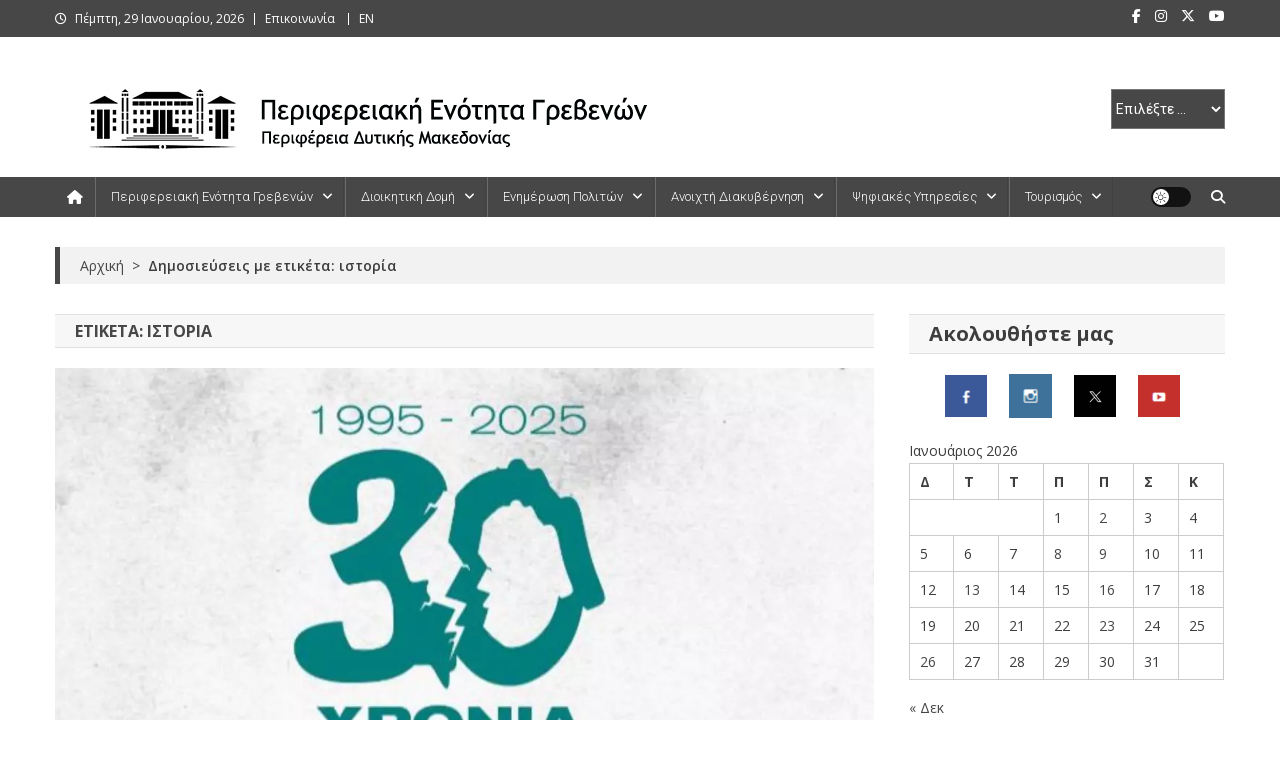

--- FILE ---
content_type: text/html; charset=UTF-8
request_url: https://grevena.pdm.gov.gr/tag/istoria/
body_size: 28388
content:
<!doctype html>
<html lang="el">
<head>
<meta charset="UTF-8">
<meta name="viewport" content="width=device-width, initial-scale=1">
<link rel="profile" href="http://gmpg.org/xfn/11">

<meta name='robots' content='index, follow, max-image-preview:large, max-snippet:-1, max-video-preview:-1' />

	<!-- This site is optimized with the Yoast SEO Premium plugin v26.4 (Yoast SEO v26.4) - https://yoast.com/wordpress/plugins/seo/ -->
	<title>ιστορία Archives - Περιφερειακή Ενότητα Γρεβενών</title>
	<link rel="canonical" href="https://grevena.pdm.gov.gr/tag/istoria/" />
	<link rel="next" href="https://grevena.pdm.gov.gr/tag/istoria/page/2/" />
	<meta property="og:locale" content="el_GR" />
	<meta property="og:type" content="article" />
	<meta property="og:title" content="ιστορία Αρχεία" />
	<meta property="og:url" content="https://grevena.pdm.gov.gr/tag/istoria/" />
	<meta property="og:site_name" content="Περιφερειακή Ενότητα Γρεβενών" />
	<meta property="og:image" content="https://grevena.pdm.gov.gr/wp-content/uploads/2023/04/dioikitirio.jpg" />
	<meta property="og:image:width" content="1124" />
	<meta property="og:image:height" content="750" />
	<meta property="og:image:type" content="image/jpeg" />
	<meta name="twitter:card" content="summary_large_image" />
	<meta name="twitter:site" content="@pegrevenon" />
	<script type="application/ld+json" class="yoast-schema-graph">{"@context":"https://schema.org","@graph":[{"@type":"CollectionPage","@id":"https://grevena.pdm.gov.gr/tag/istoria/","url":"https://grevena.pdm.gov.gr/tag/istoria/","name":"ιστορία Archives - Περιφερειακή Ενότητα Γρεβενών","isPartOf":{"@id":"https://grevena.pdm.gov.gr/#website"},"primaryImageOfPage":{"@id":"https://grevena.pdm.gov.gr/tag/istoria/#primaryimage"},"image":{"@id":"https://grevena.pdm.gov.gr/tag/istoria/#primaryimage"},"thumbnailUrl":"https://grevena.pdm.gov.gr/wp-content/uploads/2025/10/seismos30years.webp","breadcrumb":{"@id":"https://grevena.pdm.gov.gr/tag/istoria/#breadcrumb"},"inLanguage":"el"},{"@type":"ImageObject","inLanguage":"el","@id":"https://grevena.pdm.gov.gr/tag/istoria/#primaryimage","url":"https://grevena.pdm.gov.gr/wp-content/uploads/2025/10/seismos30years.webp","contentUrl":"https://grevena.pdm.gov.gr/wp-content/uploads/2025/10/seismos30years.webp","width":1124,"height":750,"caption":"Επετειακή εκδήλωση"},{"@type":"BreadcrumbList","@id":"https://grevena.pdm.gov.gr/tag/istoria/#breadcrumb","itemListElement":[{"@type":"ListItem","position":1,"name":"Home","item":"https://grevena.pdm.gov.gr/"},{"@type":"ListItem","position":2,"name":"ιστορία"}]},{"@type":"WebSite","@id":"https://grevena.pdm.gov.gr/#website","url":"https://grevena.pdm.gov.gr/","name":"Περιφερειακή Ενότητα Γρεβενών","description":"","publisher":{"@id":"https://grevena.pdm.gov.gr/#organization"},"alternateName":"Γρεβενά","potentialAction":[{"@type":"SearchAction","target":{"@type":"EntryPoint","urlTemplate":"https://grevena.pdm.gov.gr/?s={search_term_string}"},"query-input":{"@type":"PropertyValueSpecification","valueRequired":true,"valueName":"search_term_string"}}],"inLanguage":"el"},{"@type":"Organization","@id":"https://grevena.pdm.gov.gr/#organization","name":"Περιφερειακή Ενότητα Γρεβενών","alternateName":"ΠΕ Γρεβενών","url":"https://grevena.pdm.gov.gr/","logo":{"@type":"ImageObject","inLanguage":"el","@id":"https://grevena.pdm.gov.gr/#/schema/logo/image/","url":"https://grevena.pdm.gov.gr/wp-content/uploads/2018/05/logo_pe_grevenon.jpg","contentUrl":"https://grevena.pdm.gov.gr/wp-content/uploads/2018/05/logo_pe_grevenon.jpg","width":1029,"height":416,"caption":"Περιφερειακή Ενότητα Γρεβενών"},"image":{"@id":"https://grevena.pdm.gov.gr/#/schema/logo/image/"},"sameAs":["https://www.facebook.com/pegrevenon/","https://x.com/pegrevenon","https://www.instagram.com/pe_grevenon/","https://www.youtube.com/channel/UC4IhjmDIsY7bve0qQUgELZw"]}]}</script>
	<!-- / Yoast SEO Premium plugin. -->


<link rel='dns-prefetch' href='//fonts.googleapis.com' />
<link rel="alternate" type="application/rss+xml" title="Ροή RSS &raquo; Περιφερειακή Ενότητα Γρεβενών" href="https://grevena.pdm.gov.gr/feed/" />
<link rel="alternate" type="application/rss+xml" title="Ροή Σχολίων &raquo; Περιφερειακή Ενότητα Γρεβενών" href="https://grevena.pdm.gov.gr/comments/feed/" />
<link rel="alternate" type="text/calendar" title="Περιφερειακή Ενότητα Γρεβενών &raquo; iCal Feed" href="https://grevena.pdm.gov.gr/events/?ical=1" />
<link rel="alternate" type="application/rss+xml" title="Ετικέτα ροής Περιφερειακή Ενότητα Γρεβενών &raquo; ιστορία" href="https://grevena.pdm.gov.gr/tag/istoria/feed/" />
<style id='wp-img-auto-sizes-contain-inline-css' type='text/css'>
img:is([sizes=auto i],[sizes^="auto," i]){contain-intrinsic-size:3000px 1500px}
/*# sourceURL=wp-img-auto-sizes-contain-inline-css */
</style>
<style id='wp-emoji-styles-inline-css' type='text/css'>

	img.wp-smiley, img.emoji {
		display: inline !important;
		border: none !important;
		box-shadow: none !important;
		height: 1em !important;
		width: 1em !important;
		margin: 0 0.07em !important;
		vertical-align: -0.1em !important;
		background: none !important;
		padding: 0 !important;
	}
/*# sourceURL=wp-emoji-styles-inline-css */
</style>
<link rel='stylesheet' id='wp-block-library-css' href='https://grevena.pdm.gov.gr/wp-includes/css/dist/block-library/style.min.css?ver=3c5cc944077fc3a63e28fb65d721fd38' type='text/css' media='all' />
<style id='global-styles-inline-css' type='text/css'>
:root{--wp--preset--aspect-ratio--square: 1;--wp--preset--aspect-ratio--4-3: 4/3;--wp--preset--aspect-ratio--3-4: 3/4;--wp--preset--aspect-ratio--3-2: 3/2;--wp--preset--aspect-ratio--2-3: 2/3;--wp--preset--aspect-ratio--16-9: 16/9;--wp--preset--aspect-ratio--9-16: 9/16;--wp--preset--color--black: #000000;--wp--preset--color--cyan-bluish-gray: #abb8c3;--wp--preset--color--white: #ffffff;--wp--preset--color--pale-pink: #f78da7;--wp--preset--color--vivid-red: #cf2e2e;--wp--preset--color--luminous-vivid-orange: #ff6900;--wp--preset--color--luminous-vivid-amber: #fcb900;--wp--preset--color--light-green-cyan: #7bdcb5;--wp--preset--color--vivid-green-cyan: #00d084;--wp--preset--color--pale-cyan-blue: #8ed1fc;--wp--preset--color--vivid-cyan-blue: #0693e3;--wp--preset--color--vivid-purple: #9b51e0;--wp--preset--gradient--vivid-cyan-blue-to-vivid-purple: linear-gradient(135deg,rgb(6,147,227) 0%,rgb(155,81,224) 100%);--wp--preset--gradient--light-green-cyan-to-vivid-green-cyan: linear-gradient(135deg,rgb(122,220,180) 0%,rgb(0,208,130) 100%);--wp--preset--gradient--luminous-vivid-amber-to-luminous-vivid-orange: linear-gradient(135deg,rgb(252,185,0) 0%,rgb(255,105,0) 100%);--wp--preset--gradient--luminous-vivid-orange-to-vivid-red: linear-gradient(135deg,rgb(255,105,0) 0%,rgb(207,46,46) 100%);--wp--preset--gradient--very-light-gray-to-cyan-bluish-gray: linear-gradient(135deg,rgb(238,238,238) 0%,rgb(169,184,195) 100%);--wp--preset--gradient--cool-to-warm-spectrum: linear-gradient(135deg,rgb(74,234,220) 0%,rgb(151,120,209) 20%,rgb(207,42,186) 40%,rgb(238,44,130) 60%,rgb(251,105,98) 80%,rgb(254,248,76) 100%);--wp--preset--gradient--blush-light-purple: linear-gradient(135deg,rgb(255,206,236) 0%,rgb(152,150,240) 100%);--wp--preset--gradient--blush-bordeaux: linear-gradient(135deg,rgb(254,205,165) 0%,rgb(254,45,45) 50%,rgb(107,0,62) 100%);--wp--preset--gradient--luminous-dusk: linear-gradient(135deg,rgb(255,203,112) 0%,rgb(199,81,192) 50%,rgb(65,88,208) 100%);--wp--preset--gradient--pale-ocean: linear-gradient(135deg,rgb(255,245,203) 0%,rgb(182,227,212) 50%,rgb(51,167,181) 100%);--wp--preset--gradient--electric-grass: linear-gradient(135deg,rgb(202,248,128) 0%,rgb(113,206,126) 100%);--wp--preset--gradient--midnight: linear-gradient(135deg,rgb(2,3,129) 0%,rgb(40,116,252) 100%);--wp--preset--font-size--small: 13px;--wp--preset--font-size--medium: 20px;--wp--preset--font-size--large: 36px;--wp--preset--font-size--x-large: 42px;--wp--preset--spacing--20: 0.44rem;--wp--preset--spacing--30: 0.67rem;--wp--preset--spacing--40: 1rem;--wp--preset--spacing--50: 1.5rem;--wp--preset--spacing--60: 2.25rem;--wp--preset--spacing--70: 3.38rem;--wp--preset--spacing--80: 5.06rem;--wp--preset--shadow--natural: 6px 6px 9px rgba(0, 0, 0, 0.2);--wp--preset--shadow--deep: 12px 12px 50px rgba(0, 0, 0, 0.4);--wp--preset--shadow--sharp: 6px 6px 0px rgba(0, 0, 0, 0.2);--wp--preset--shadow--outlined: 6px 6px 0px -3px rgb(255, 255, 255), 6px 6px rgb(0, 0, 0);--wp--preset--shadow--crisp: 6px 6px 0px rgb(0, 0, 0);}:where(.is-layout-flex){gap: 0.5em;}:where(.is-layout-grid){gap: 0.5em;}body .is-layout-flex{display: flex;}.is-layout-flex{flex-wrap: wrap;align-items: center;}.is-layout-flex > :is(*, div){margin: 0;}body .is-layout-grid{display: grid;}.is-layout-grid > :is(*, div){margin: 0;}:where(.wp-block-columns.is-layout-flex){gap: 2em;}:where(.wp-block-columns.is-layout-grid){gap: 2em;}:where(.wp-block-post-template.is-layout-flex){gap: 1.25em;}:where(.wp-block-post-template.is-layout-grid){gap: 1.25em;}.has-black-color{color: var(--wp--preset--color--black) !important;}.has-cyan-bluish-gray-color{color: var(--wp--preset--color--cyan-bluish-gray) !important;}.has-white-color{color: var(--wp--preset--color--white) !important;}.has-pale-pink-color{color: var(--wp--preset--color--pale-pink) !important;}.has-vivid-red-color{color: var(--wp--preset--color--vivid-red) !important;}.has-luminous-vivid-orange-color{color: var(--wp--preset--color--luminous-vivid-orange) !important;}.has-luminous-vivid-amber-color{color: var(--wp--preset--color--luminous-vivid-amber) !important;}.has-light-green-cyan-color{color: var(--wp--preset--color--light-green-cyan) !important;}.has-vivid-green-cyan-color{color: var(--wp--preset--color--vivid-green-cyan) !important;}.has-pale-cyan-blue-color{color: var(--wp--preset--color--pale-cyan-blue) !important;}.has-vivid-cyan-blue-color{color: var(--wp--preset--color--vivid-cyan-blue) !important;}.has-vivid-purple-color{color: var(--wp--preset--color--vivid-purple) !important;}.has-black-background-color{background-color: var(--wp--preset--color--black) !important;}.has-cyan-bluish-gray-background-color{background-color: var(--wp--preset--color--cyan-bluish-gray) !important;}.has-white-background-color{background-color: var(--wp--preset--color--white) !important;}.has-pale-pink-background-color{background-color: var(--wp--preset--color--pale-pink) !important;}.has-vivid-red-background-color{background-color: var(--wp--preset--color--vivid-red) !important;}.has-luminous-vivid-orange-background-color{background-color: var(--wp--preset--color--luminous-vivid-orange) !important;}.has-luminous-vivid-amber-background-color{background-color: var(--wp--preset--color--luminous-vivid-amber) !important;}.has-light-green-cyan-background-color{background-color: var(--wp--preset--color--light-green-cyan) !important;}.has-vivid-green-cyan-background-color{background-color: var(--wp--preset--color--vivid-green-cyan) !important;}.has-pale-cyan-blue-background-color{background-color: var(--wp--preset--color--pale-cyan-blue) !important;}.has-vivid-cyan-blue-background-color{background-color: var(--wp--preset--color--vivid-cyan-blue) !important;}.has-vivid-purple-background-color{background-color: var(--wp--preset--color--vivid-purple) !important;}.has-black-border-color{border-color: var(--wp--preset--color--black) !important;}.has-cyan-bluish-gray-border-color{border-color: var(--wp--preset--color--cyan-bluish-gray) !important;}.has-white-border-color{border-color: var(--wp--preset--color--white) !important;}.has-pale-pink-border-color{border-color: var(--wp--preset--color--pale-pink) !important;}.has-vivid-red-border-color{border-color: var(--wp--preset--color--vivid-red) !important;}.has-luminous-vivid-orange-border-color{border-color: var(--wp--preset--color--luminous-vivid-orange) !important;}.has-luminous-vivid-amber-border-color{border-color: var(--wp--preset--color--luminous-vivid-amber) !important;}.has-light-green-cyan-border-color{border-color: var(--wp--preset--color--light-green-cyan) !important;}.has-vivid-green-cyan-border-color{border-color: var(--wp--preset--color--vivid-green-cyan) !important;}.has-pale-cyan-blue-border-color{border-color: var(--wp--preset--color--pale-cyan-blue) !important;}.has-vivid-cyan-blue-border-color{border-color: var(--wp--preset--color--vivid-cyan-blue) !important;}.has-vivid-purple-border-color{border-color: var(--wp--preset--color--vivid-purple) !important;}.has-vivid-cyan-blue-to-vivid-purple-gradient-background{background: var(--wp--preset--gradient--vivid-cyan-blue-to-vivid-purple) !important;}.has-light-green-cyan-to-vivid-green-cyan-gradient-background{background: var(--wp--preset--gradient--light-green-cyan-to-vivid-green-cyan) !important;}.has-luminous-vivid-amber-to-luminous-vivid-orange-gradient-background{background: var(--wp--preset--gradient--luminous-vivid-amber-to-luminous-vivid-orange) !important;}.has-luminous-vivid-orange-to-vivid-red-gradient-background{background: var(--wp--preset--gradient--luminous-vivid-orange-to-vivid-red) !important;}.has-very-light-gray-to-cyan-bluish-gray-gradient-background{background: var(--wp--preset--gradient--very-light-gray-to-cyan-bluish-gray) !important;}.has-cool-to-warm-spectrum-gradient-background{background: var(--wp--preset--gradient--cool-to-warm-spectrum) !important;}.has-blush-light-purple-gradient-background{background: var(--wp--preset--gradient--blush-light-purple) !important;}.has-blush-bordeaux-gradient-background{background: var(--wp--preset--gradient--blush-bordeaux) !important;}.has-luminous-dusk-gradient-background{background: var(--wp--preset--gradient--luminous-dusk) !important;}.has-pale-ocean-gradient-background{background: var(--wp--preset--gradient--pale-ocean) !important;}.has-electric-grass-gradient-background{background: var(--wp--preset--gradient--electric-grass) !important;}.has-midnight-gradient-background{background: var(--wp--preset--gradient--midnight) !important;}.has-small-font-size{font-size: var(--wp--preset--font-size--small) !important;}.has-medium-font-size{font-size: var(--wp--preset--font-size--medium) !important;}.has-large-font-size{font-size: var(--wp--preset--font-size--large) !important;}.has-x-large-font-size{font-size: var(--wp--preset--font-size--x-large) !important;}
/*# sourceURL=global-styles-inline-css */
</style>

<style id='classic-theme-styles-inline-css' type='text/css'>
/*! This file is auto-generated */
.wp-block-button__link{color:#fff;background-color:#32373c;border-radius:9999px;box-shadow:none;text-decoration:none;padding:calc(.667em + 2px) calc(1.333em + 2px);font-size:1.125em}.wp-block-file__button{background:#32373c;color:#fff;text-decoration:none}
/*# sourceURL=/wp-includes/css/classic-themes.min.css */
</style>
<link rel='stylesheet' id='page-list-style-css' href='https://grevena.pdm.gov.gr/wp-content/plugins/page-list/css/page-list.css?ver=5.9' type='text/css' media='all' />
<link rel='stylesheet' id='SFSImainCss-css' href='https://grevena.pdm.gov.gr/wp-content/plugins/ultimate-social-media-icons/css/sfsi-style.css?ver=2.9.6' type='text/css' media='all' />
<link rel='stylesheet' id='mc4wp-form-basic-css' href='https://grevena.pdm.gov.gr/wp-content/plugins/mailchimp-for-wp/assets/css/form-basic.css?ver=4.10.8' type='text/css' media='all' />
<link rel='stylesheet' id='crp-style-text-only-css' href='https://grevena.pdm.gov.gr/wp-content/plugins/contextual-related-posts/css/text-only.min.css?ver=4.1.0' type='text/css' media='all' />
<link rel='stylesheet' id='news-portal-fonts-css' href='https://fonts.googleapis.com/css?family=Roboto+Condensed%3A300italic%2C400italic%2C700italic%2C400%2C300%2C700%7CRoboto%3A300%2C400%2C400i%2C500%2C700%7CTitillium+Web%3A400%2C600%2C700%2C300&#038;subset=latin%2Clatin-ext' type='text/css' media='all' />
<link rel='stylesheet' id='news-portal-google-fonts-css' href='https://fonts.googleapis.com/css?family=Open+Sans%3A300%2C300italic%2Cregular%2Citalic%2C600%2C600italic%2C700%2C700italic%2C800%2C800italic%7COpen+Sans%3A300%2C300italic%2Cregular%2Citalic%2C600%2C600italic%2C700%2C700italic%2C800%2C800italic%7COpen+Sans%3A300%2C300italic%2Cregular%2Citalic%2C600%2C600italic%2C700%2C700italic%2C800%2C800italic%7COpen+Sans%3A300%2C300italic%2Cregular%2Citalic%2C600%2C600italic%2C700%2C700italic%2C800%2C800italic%7COpen+Sans%3A300%2C300italic%2Cregular%2Citalic%2C600%2C600italic%2C700%2C700italic%2C800%2C800italic%7COpen+Sans%3A300%2C300italic%2Cregular%2Citalic%2C600%2C600italic%2C700%2C700italic%2C800%2C800italic%7COpen+Sans%3A300%2C300italic%2Cregular%2Citalic%2C600%2C600italic%2C700%2C700italic%2C800%2C800italic%7CRoboto%3A100%2C100italic%2C300%2C300italic%2Cregular%2Citalic%2C500%2C500italic%2C700%2C700italic%2C900%2C900italic&#038;subset=latin%2Ccyrillic-ext%2Cgreek-ext%2Cgreek%2Cvietnamese%2Clatin-ext%2Ccyrillic%2Ckhmer%2Cdevanagari%2Carabic%2Chebrew%2Ctelugu' type='text/css' media='all' />
<link rel='stylesheet' id='mt-font-awesome-css' href='https://grevena.pdm.gov.gr/wp-content/themes/news-portal-pro/assets/library/font-awesome/css/all.min.css?ver=6.5.1' type='text/css' media='all' />
<link rel='stylesheet' id='lightslider-style-css' href='https://grevena.pdm.gov.gr/wp-content/themes/news-portal-pro/assets/library/lightslider/css/lightslider.min.css?ver=1.1.6' type='text/css' media='all' />
<link rel='stylesheet' id='lightgallery-style-css' href='https://grevena.pdm.gov.gr/wp-content/themes/news-portal-pro/assets/library/lightslider/css/lightgallery.min.css?ver=1.6.0' type='text/css' media='all' />
<link rel='stylesheet' id='pretty-photo-css' href='https://grevena.pdm.gov.gr/wp-content/themes/news-portal-pro/assets/library/prettyphoto/prettyPhoto.css?ver=3.1.6' type='text/css' media='all' />
<link rel='stylesheet' id='news-portal-preloaders-css' href='https://grevena.pdm.gov.gr/wp-content/themes/news-portal-pro/assets/css/np-preloaders.css?ver=2.0.1' type='text/css' media='all' />
<link rel='stylesheet' id='animate-css' href='https://grevena.pdm.gov.gr/wp-content/themes/news-portal-pro/assets/library/animate/animate.min.css?ver=3.5.1' type='text/css' media='all' />
<link rel='stylesheet' id='news-portal-pro-style-css' href='https://grevena.pdm.gov.gr/wp-content/themes/news-portal-pro/style.css?ver=2.0.1' type='text/css' media='all' />
<style id='news-portal-pro-style-inline-css' type='text/css'>
.category-button.np-cat-14 a{background:#0082a3}
.category-button.np-cat-14 a:hover{background:#005071}
.np-block-title .np-cat-14{color:#0082a3}
.category-button.np-cat-182 a{background:#00a9e0}
.category-button.np-cat-182 a:hover{background:#0077ae}
.np-block-title .np-cat-182{color:#00a9e0}
.category-button.np-cat-189 a{background:#00a9e0}
.category-button.np-cat-189 a:hover{background:#0077ae}
.np-block-title .np-cat-189{color:#00a9e0}
.category-button.np-cat-679 a{background:#007c4f}
.category-button.np-cat-679 a:hover{background:#004a1d}
.np-block-title .np-cat-679{color:#007c4f}
.category-button.np-cat-278 a{background:#0082a3}
.category-button.np-cat-278 a:hover{background:#005071}
.np-block-title .np-cat-278{color:#0082a3}
.category-button.np-cat-13 a{background:#b21700}
.category-button.np-cat-13 a:hover{background:#800000}
.np-block-title .np-cat-13{color:#b21700}
.category-button.np-cat-31 a{background:#8e3900}
.category-button.np-cat-31 a:hover{background:#5c0700}
.np-block-title .np-cat-31{color:#8e3900}
.category-button.np-cat-498 a{background:#0082a3}
.category-button.np-cat-498 a:hover{background:#005071}
.np-block-title .np-cat-498{color:#0082a3}
.category-button.np-cat-195 a{background:#00664a}
.category-button.np-cat-195 a:hover{background:#003418}
.np-block-title .np-cat-195{color:#00664a}
.category-button.np-cat-12 a{background:#e0a000}
.category-button.np-cat-12 a:hover{background:#ae6e00}
.np-block-title .np-cat-12{color:#e0a000}
.category-button.np-cat-670 a{background:#00a9e0}
.category-button.np-cat-670 a:hover{background:#0077ae}
.np-block-title .np-cat-670{color:#00a9e0}
.category-button.np-cat-35 a{background:#473b00}
.category-button.np-cat-35 a:hover{background:#150900}
.np-block-title .np-cat-35{color:#473b00}
.category-button.np-cat-1 a{background:#00a9e0}
.category-button.np-cat-1 a:hover{background:#0077ae}
.np-block-title .np-cat-1{color:#00a9e0}
.navigation .nav-links a,.bttn,button,input[type=button],input[type=reset],input[type=submit],.navigation .nav-links a:hover,.bttn:hover,button,input[type=button]:hover,input[type=reset]:hover,input[type=submit]:hover,.widget_search .search-submit,.edit-link .post-edit-link,.reply .comment-reply-link,.np-top-header-wrap,.np-header-menu-wrapper,.home #masthead .np-home-icon a,.np-home-icon a:hover,#site-navigation ul li:hover>a,#site-navigation ul li.current-menu-item>a,#site-navigation ul li.current_page_item>a,#site-navigation ul li.current-menu-ancestor>a,.np-header-menu-wrapper::before,.np-header-menu-wrapper::after,.np-header-search-wrapper .search-form-main .search-submit,.layout1-ticker .lSSlideOuter.vertical .lSAction>a:hover,.layout1-ticker .ticker-caption,.default-ticker .ticker-caption,.news_portal_featured_slider .np-featured-slider-section .lSAction>a:hover,.news_portal_slider .np-slider .lSAction>a:hover,.news_portal_featured_slider .lSSlideOuter .lSPager.lSpg>li:hover a,.news_portal_featured_slider .lSSlideOuter .lSPager.lSpg>li.active a,.news_portal_slider .np-slider .lSSlideOuter .lSPager.lSpg>li:hover a,.news_portal_slider .np-slider .lSSlideOuter .lSPager.lSpg>li.active a,.news_portal_default_tabbed ul.widget-tabs li,.news_portal_default_tabbed ul.widget-tabs li.ui-tabs-active,.news_portal_default_tabbed ul.widget-tabs li:hover,.news_portal_carousel .carousel-nav-action .carousel-controls:hover,.news_portal_social_media .social-link a,.news_portal_social_media .social-link a:hover,.news_portal_social_media .layout2 .social-link a:hover,.news_portal_social_media .layout3 .social-link a:hover,.single-layout2 .post-on,.np-archive-more .np-button:hover,.error404 .page-title,.pnf-extra .pnf-button.btn,#np-scrollup,.woocommerce .price-cart:after,.woocommerce ul.products li.product .price-cart .button:hover,.woocommerce .widget_price_filter .ui-slider .ui-slider-range,.woocommerce .widget_price_filter .ui-slider .ui-slider-handle,.woocommerce .widget_price_filter .price_slider_wrapper .ui-widget-content,.woocommerce #respond input#submit,.woocommerce a.button,.woocommerce button.button,.woocommerce input.button,.woocommerce #respond input#submit.alt,.woocommerce a.button.alt,.woocommerce button.button.alt,.woocommerce input.button.alt,.added_to_cart.wc-forward,.woocommerce #respond input#submit:hover,.woocommerce a.button:hover,.woocommerce button.button:hover,.woocommerce input.button:hover,.woocommerce #respond input#submit.alt:hover,.woocommerce a.button.alt:hover,.woocommerce button.button.alt:hover,.woocommerce input.button.alt:hover,.woocommerce ul.products li.product .onsale,.woocommerce span.onsale,.woocommerce #respond input#submit.alt.disabled,.woocommerce #respond input#submit.alt.disabled:hover,.woocommerce #respond input#submit.alt:disabled,.woocommerce #respond input#submit.alt:disabled:hover,.woocommerce #respond input#submit.alt[disabled]:disabled,.woocommerce #respond input#submit.alt[disabled]:disabled:hover,.woocommerce a.button.alt.disabled,.woocommerce a.button.alt.disabled:hover,.woocommerce a.button.alt:disabled,.woocommerce a.button.alt:disabled:hover,.woocommerce a.button.alt[disabled]:disabled,.woocommerce a.button.alt[disabled]:disabled:hover,.woocommerce button.button.alt.disabled,.woocommerce button.button.alt.disabled:hover,.woocommerce button.button.alt:disabled,.woocommerce button.button.alt:disabled:hover,.woocommerce button.button.alt[disabled]:disabled,.woocommerce button.button.alt[disabled]:disabled:hover,.woocommerce input.button.alt.disabled,.woocommerce input.button.alt.disabled:hover,.woocommerce input.button.alt:disabled,.woocommerce input.button.alt:disabled:hover,.woocommerce input.button.alt[disabled]:disabled,.woocommerce input.button.alt[disabled]:disabled:hover,.format-video:before,.format-audio:before,.format-gallery:before,div.wpforms-container-full .wpforms-form input[type='submit'],div.wpforms-container-full .wpforms-form button[type='submit'],div.wpforms-container-full .wpforms-form .wpforms-page-button,div.wpforms-container-full .wpforms-form input[type='submit']:hover,div.wpforms-container-full .wpforms-form button[type='submit']:hover,div.wpforms-container-full .wpforms-form .wpforms-page-button:hover,.widget_tag_cloud .tagcloud a:hover,.widget.widget_tag_cloud a:hover,.cvmm-cats-wrapper .cvmm-cat-count,#masthead.layout4 .np-icon-elements a{background:#474747}
.home #masthead.default .np-home-icon a:hover,#masthead.default .np-home-icon a:hover,.home #masthead.default .np-home-icon a,.home #masthead .np-home-icon a,.np-home-icon a:hover,#site-navigation ul li:hover > a,#site-navigation ul li.current-menu-item > a,#site-navigation ul li.current_page_item > a,#site-navigation ul li.current-menu-ancestor > a,.news_portal_default_tabbed ul.widget-tabs li.ui-tabs-active,.news_portal_default_tabbed ul.widget-tabs li:hover,#site-navigation ul li > a:focus{background:#151515}
.np-header-menu-block-wrap::before,.np-header-menu-block-wrap::after{border-right-color:#151515}
a,a:hover,a:focus,a:active,.widget a:hover,.widget a:hover::before,.widget li:hover::before,.entry-footer a:hover,.comment-author .fn .url:hover,#cancel-comment-reply-link,#cancel-comment-reply-link:before,.logged-in-as a,.home #masthead.layout1 .np-home-icon a,#masthead.layout1 .np-home-icon a:hover,#masthead.layout1 #site-navigation ul li:hover>a,#masthead.layout1 #site-navigation ul li.current-menu-item>a,#masthead.layout1 #site-navigation ul li.current_page_item>a,#masthead.layout1 #site-navigation ul li.current-menu-ancestor>a,#masthead.layout1 .search-main:hover,.np-slide-content-wrap .post-title a:hover,.news_portal_featured_posts .np-single-post .np-post-content .np-post-title a:hover,.news_portal_fullwidth_posts .np-single-post .np-post-title a:hover,.news_portal_block_posts .layout3 .np-primary-block-wrap .np-single-post .np-post-title a:hover,.news_portal_list_posts .np-single-post .np-post-title:hover,.news_portal_featured_posts .layout2 .featured-middle-section .np-single-post .np-post-title a:hover,.news_portal_carousel .np-single-post .np-post-content .np-post-title a:hover,.news_portal_featured_slider .np-featured-section .np-single-post .np-post-content .np-post-title a:hover,.news_portal_featured_posts .layout2 .featured-left-section .np-single-post .np-post-content .np-post-title a:hover,.news_portal_featured_posts .layout2 .featured-right-section .np-single-post .np-post-content .np-post-title a:hover,.news_portal_featured_posts .layout1 .np-single-post-wrap .np-post-content .np-post-title a:hover,.np-block-title,.widget-title,.page-header .page-title,.np-related-title,.np-post-review-section-wrapper .review-title,.np-pnf-latest-posts-wrapper .section-title,.np-post-meta span:hover,.np-post-meta span a:hover,.news_portal_featured_posts .layout2 .np-single-post-wrap .np-post-content .np-post-meta span:hover,.news_portal_featured_posts .layout2 .np-single-post-wrap .np-post-content .np-post-meta span a:hover,.np-post-title.small-size a:hover,.news_portal_carousel .layout3 .np-single-post .np-post-content .np-post-title a:hover,.single-layout2 .extra-meta .post-view::before,.single-layout2 .extra-meta .comments-link::before,.np-post-meta span.star-value,#top-footer .widget a:hover,#top-footer .widget a:hover:before,#footer-navigation ul li a:hover,.entry-title a:hover,.entry-meta span a:hover,.entry-meta span:hover,.review-content-wrapper .stars-count,.review-content-wrapper .review-percent,.woocommerce ul.products li.product .price,.woocommerce div.product p.price,.woocommerce div.product span.price,.woocommerce .woocommerce-message:before,.woocommerce div.product p.price ins,.woocommerce div.product span.price ins,.woocommerce div.product p.price del,.woocommerce .woocommerce-info:before,.np-slide-content-wrap .np-post-meta span:hover,.np-slide-content-wrap .np-post-meta span a:hover,.news_portal_featured_posts .np-single-post .np-post-meta span:hover,.news_portal_featured_posts .np-single-post .np-post-meta span a:hover,.news_portal_list_posts .np-single-post .np-post-meta span:hover,.news_portal_list_posts .np-single-post .np-post-meta span a:hover,.news_portal_featured_posts .layout2 .featured-middle-section .np-single-post .np-post-meta span:hover,.news_portal_featured_posts .layout2 .featured-middle-section .np-single-post .np-post-meta span a:hover,.news_portal_carousel .np-single-post .np-post-meta span:hover,.news_portal_carousel .np-single-post .np-post-meta span a:hover,.news_portal_featured_posts .layout1 .np-single-post-wrap .np-post-content .np-post-meta span:hover,.news_portal_featured_posts .layout1 .np-single-post-wrap .np-post-content .np-post-meta span a:hover#masthead #site-navigation ul > li:hover > .sub-toggle,#masthead #site-navigation ul > li.current-menu-item .sub-toggle,#masthead #site-navigation ul > li.current-menu-ancestor .sub-toggle,#site-navigation .sub-toggle,.header-menu-close a:hover,.header-menu-close a:focus,.site-mode--dark #masthead.layout1 .np-header-search-wrapper .search-main a:hover,.wp-block-heading,.global-sidebar-style--one #secondary .np-block-title,.global-sidebar-style--one #secondary .widget-title,.global-sidebar-style--one #secondary .wp-block-heading{color:#474747}
.site-mode--dark .news_portal_featured_posts .np-single-post-wrap .np-post-content .np-post-title a:hover,.site-mode--dark .np-post-title.large-size a:hover,.site-mode--dark .np-post-title.small-size a:hover,.site-mode--dark .news-ticker-title>a:hover,.site-mode--dark .np-archive-post-content-wrapper .entry-title a:hover,.site-mode--dark .widget_archive a:hover,.site-mode--dark .widget_categories a:hover,.site-mode--dark .widget_recent_entries a:hover,.site-mode--dark .widget_meta a:hover,.site-mode--dark .widget_pages li a:hover,.site-mode--dark .widget_nav_menu li a:hover,.site-mode--dark .wp-block-latest-posts li a:hover,.site-mode--dark .wp-block-archives li a:hover,.site-mode--dark .wp-block-categories li a:hover,.site-mode--dark .wp-block-page-list li a:hover,.site-mode--dark .entry-meta span a:hover,.site-mode--dark .entry-meta span:hover{color:#474747}
.navigation .nav-links a,.bttn,button,input[type='button'],input[type='reset'],input[type='submit'],.widget_search .search-submit,.layout1-ticker .lSSlideOuter.vertical .lSAction>a:hover,.news_portal_slider .slider-layout1 .lSSlideOuter .lSPager.lSGallery li.active,.news_portal_slider .slider-layout1 .lSSlideOuter .lSPager.lSGallery li:hover,.news_portal_social_media .layout3 .social-link a:hover,.np-archive-more .np-button:hover,.woocommerce form .form-row.woocommerce-validated .select2-container,.woocommerce form .form-row.woocommerce-validated input.input-text,.woocommerce form .form-row.woocommerce-validated select,.widget_tag_cloud .tagcloud a:hover,.widget.widget_tag_cloud a:hover,.blogger-portal-circles div{border-color:#474747}
.comment-list .comment-body,.np-header-search-wrapper .search-form-main,.woocommerce .woocommerce-info,.woocommerce .woocommerce-message{border-top-color:#474747}
.np-header-search-wrapper .search-form-main:before{border-bottom-color:#474747}
.layout1-ticker .ticker-caption:after,.np-breadcrumbs{border-left-color:#474747}
#colophon{background:#000000}
.ball1,.ball2,.ball3,.single1ball,.single5,.single6,.single9:before,.news-portal-three-bounce .np-child,.news-portal-wave .np-rect,.news-portal-folding-cube .np-cube:before{background:#474747}
.single4{border-top-color:#474747}
.single4{border-bottom-color:#474747}
:root{--preloader-color:#474747}
.site-title,.site-description{position:absolute;clip:rect(1px,1px,1px,1px)}
body{font-family:Open Sans;font-style:normal;font-size:14px;font-weight:regular;text-decoration:none;text-transform:none;line-height:1.8;color:#3d3d3d}
h1{font-family:Open Sans;font-style:normal;font-size:32px;font-weight:700;text-decoration:none;text-transform:none;line-height:1.3;color:#3d3d3d}
h2,.search-results .entry-title,.archive .entry-title,.single .entry-title,.entry-title,.site-title,.wp-block-heading{font-family:Open Sans;font-style:normal;font-size:28px;font-weight:700;text-decoration:none;text-transform:none;line-height:1.3;color:#3d3d3d}
h3{font-family:Open Sans;font-style:normal;font-size:24px;font-weight:700;text-decoration:none;text-transform:none;line-height:1.3;color:#3d3d3d}
h4,.widget-title{font-family:Open Sans;font-style:normal;font-size:20px;font-weight:700;text-decoration:none;text-transform:none;line-height:1.3;color:#3d3d3d}
h5{font-family:Open Sans;font-style:normal;font-size:18px;font-weight:700;text-decoration:none;text-transform:none;line-height:1.3;color:#3d3d3d}
h6{font-family:Open Sans;font-style:normal;font-size:16px;font-weight:700;text-decoration:none;text-transform:none;line-height:1.3;color:#3d3d3d}
#site-navigation ul li a{font-family:Roboto;font-style:normal;font-size:13px;font-weight:300;text-decoration:none;text-transform:none;line-height:40px;color:#ffffff}
.np-header-menu-wrapper,.np-header-menu-wrapper::before,.np-header-menu-wrapper::after,#site-navigation ul.sub-menu,#site-navigation ul.children,#masthead.layout2 .np-header-menu-block-wrap{background-color:#474747}
.np-header-menu-block-wrap::before,.np-header-menu-block-wrap::after{border-right-color:#151515}
.np-header-search-wrapper .search-main a,.np-home-icon a,#masthead .menu-toggle{color:#ffffff}
@media (max-width:768px){#site-navigation,.main-small-navigation li.current-menu-item > .sub-toggle i{background:#474747 !important}}
.header-bg-color header.site-header,#masthead.layout1 .is-sticky .np-logo-section-wrapper{background-color:#3d3d3d}
.header-bg-image header.site-header{background-image:url(' ' )}
/*# sourceURL=news-portal-pro-style-inline-css */
</style>
<link rel='stylesheet' id='news-portal-responsive-style-css' href='https://grevena.pdm.gov.gr/wp-content/themes/news-portal-pro/assets/css/np-responsive.css?ver=2.0.1' type='text/css' media='all' />
<link rel='stylesheet' id='news-portal-dark-mode-css' href='https://grevena.pdm.gov.gr/wp-content/themes/news-portal-pro/assets/css/np-dark-styles.css?ver=2.0.1' type='text/css' media='all' />
<link rel='stylesheet' id='tablepress-default-css' href='https://grevena.pdm.gov.gr/wp-content/plugins/tablepress/css/build/default.css?ver=3.2.5' type='text/css' media='all' />
<link rel='stylesheet' id='moove_gdpr_frontend-css' href='https://grevena.pdm.gov.gr/wp-content/plugins/gdpr-cookie-compliance/dist/styles/gdpr-main-nf.css?ver=5.0.9' type='text/css' media='all' />
<style id='moove_gdpr_frontend-inline-css' type='text/css'>
				#moove_gdpr_cookie_modal .moove-gdpr-modal-content .moove-gdpr-tab-main h3.tab-title, 
				#moove_gdpr_cookie_modal .moove-gdpr-modal-content .moove-gdpr-tab-main span.tab-title,
				#moove_gdpr_cookie_modal .moove-gdpr-modal-content .moove-gdpr-modal-left-content #moove-gdpr-menu li a, 
				#moove_gdpr_cookie_modal .moove-gdpr-modal-content .moove-gdpr-modal-left-content #moove-gdpr-menu li button,
				#moove_gdpr_cookie_modal .moove-gdpr-modal-content .moove-gdpr-modal-left-content .moove-gdpr-branding-cnt a,
				#moove_gdpr_cookie_modal .moove-gdpr-modal-content .moove-gdpr-modal-footer-content .moove-gdpr-button-holder a.mgbutton, 
				#moove_gdpr_cookie_modal .moove-gdpr-modal-content .moove-gdpr-modal-footer-content .moove-gdpr-button-holder button.mgbutton,
				#moove_gdpr_cookie_modal .cookie-switch .cookie-slider:after, 
				#moove_gdpr_cookie_modal .cookie-switch .slider:after, 
				#moove_gdpr_cookie_modal .switch .cookie-slider:after, 
				#moove_gdpr_cookie_modal .switch .slider:after,
				#moove_gdpr_cookie_info_bar .moove-gdpr-info-bar-container .moove-gdpr-info-bar-content p, 
				#moove_gdpr_cookie_info_bar .moove-gdpr-info-bar-container .moove-gdpr-info-bar-content p a,
				#moove_gdpr_cookie_info_bar .moove-gdpr-info-bar-container .moove-gdpr-info-bar-content a.mgbutton, 
				#moove_gdpr_cookie_info_bar .moove-gdpr-info-bar-container .moove-gdpr-info-bar-content button.mgbutton,
				#moove_gdpr_cookie_modal .moove-gdpr-modal-content .moove-gdpr-tab-main .moove-gdpr-tab-main-content h1, 
				#moove_gdpr_cookie_modal .moove-gdpr-modal-content .moove-gdpr-tab-main .moove-gdpr-tab-main-content h2, 
				#moove_gdpr_cookie_modal .moove-gdpr-modal-content .moove-gdpr-tab-main .moove-gdpr-tab-main-content h3, 
				#moove_gdpr_cookie_modal .moove-gdpr-modal-content .moove-gdpr-tab-main .moove-gdpr-tab-main-content h4, 
				#moove_gdpr_cookie_modal .moove-gdpr-modal-content .moove-gdpr-tab-main .moove-gdpr-tab-main-content h5, 
				#moove_gdpr_cookie_modal .moove-gdpr-modal-content .moove-gdpr-tab-main .moove-gdpr-tab-main-content h6,
				#moove_gdpr_cookie_modal .moove-gdpr-modal-content.moove_gdpr_modal_theme_v2 .moove-gdpr-modal-title .tab-title,
				#moove_gdpr_cookie_modal .moove-gdpr-modal-content.moove_gdpr_modal_theme_v2 .moove-gdpr-tab-main h3.tab-title, 
				#moove_gdpr_cookie_modal .moove-gdpr-modal-content.moove_gdpr_modal_theme_v2 .moove-gdpr-tab-main span.tab-title,
				#moove_gdpr_cookie_modal .moove-gdpr-modal-content.moove_gdpr_modal_theme_v2 .moove-gdpr-branding-cnt a {
					font-weight: inherit				}
			#moove_gdpr_cookie_modal,#moove_gdpr_cookie_info_bar,.gdpr_cookie_settings_shortcode_content{font-family:inherit}#moove_gdpr_save_popup_settings_button{background-color:#373737;color:#fff}#moove_gdpr_save_popup_settings_button:hover{background-color:#000}#moove_gdpr_cookie_info_bar .moove-gdpr-info-bar-container .moove-gdpr-info-bar-content a.mgbutton,#moove_gdpr_cookie_info_bar .moove-gdpr-info-bar-container .moove-gdpr-info-bar-content button.mgbutton{background-color:#3280e5}#moove_gdpr_cookie_modal .moove-gdpr-modal-content .moove-gdpr-modal-footer-content .moove-gdpr-button-holder a.mgbutton,#moove_gdpr_cookie_modal .moove-gdpr-modal-content .moove-gdpr-modal-footer-content .moove-gdpr-button-holder button.mgbutton,.gdpr_cookie_settings_shortcode_content .gdpr-shr-button.button-green{background-color:#3280e5;border-color:#3280e5}#moove_gdpr_cookie_modal .moove-gdpr-modal-content .moove-gdpr-modal-footer-content .moove-gdpr-button-holder a.mgbutton:hover,#moove_gdpr_cookie_modal .moove-gdpr-modal-content .moove-gdpr-modal-footer-content .moove-gdpr-button-holder button.mgbutton:hover,.gdpr_cookie_settings_shortcode_content .gdpr-shr-button.button-green:hover{background-color:#fff;color:#3280e5}#moove_gdpr_cookie_modal .moove-gdpr-modal-content .moove-gdpr-modal-close i,#moove_gdpr_cookie_modal .moove-gdpr-modal-content .moove-gdpr-modal-close span.gdpr-icon{background-color:#3280e5;border:1px solid #3280e5}#moove_gdpr_cookie_info_bar span.moove-gdpr-infobar-allow-all.focus-g,#moove_gdpr_cookie_info_bar span.moove-gdpr-infobar-allow-all:focus,#moove_gdpr_cookie_info_bar button.moove-gdpr-infobar-allow-all.focus-g,#moove_gdpr_cookie_info_bar button.moove-gdpr-infobar-allow-all:focus,#moove_gdpr_cookie_info_bar span.moove-gdpr-infobar-reject-btn.focus-g,#moove_gdpr_cookie_info_bar span.moove-gdpr-infobar-reject-btn:focus,#moove_gdpr_cookie_info_bar button.moove-gdpr-infobar-reject-btn.focus-g,#moove_gdpr_cookie_info_bar button.moove-gdpr-infobar-reject-btn:focus,#moove_gdpr_cookie_info_bar span.change-settings-button.focus-g,#moove_gdpr_cookie_info_bar span.change-settings-button:focus,#moove_gdpr_cookie_info_bar button.change-settings-button.focus-g,#moove_gdpr_cookie_info_bar button.change-settings-button:focus{-webkit-box-shadow:0 0 1px 3px #3280e5;-moz-box-shadow:0 0 1px 3px #3280e5;box-shadow:0 0 1px 3px #3280e5}#moove_gdpr_cookie_modal .moove-gdpr-modal-content .moove-gdpr-modal-close i:hover,#moove_gdpr_cookie_modal .moove-gdpr-modal-content .moove-gdpr-modal-close span.gdpr-icon:hover,#moove_gdpr_cookie_info_bar span[data-href]>u.change-settings-button{color:#3280e5}#moove_gdpr_cookie_modal .moove-gdpr-modal-content .moove-gdpr-modal-left-content #moove-gdpr-menu li.menu-item-selected a span.gdpr-icon,#moove_gdpr_cookie_modal .moove-gdpr-modal-content .moove-gdpr-modal-left-content #moove-gdpr-menu li.menu-item-selected button span.gdpr-icon{color:inherit}#moove_gdpr_cookie_modal .moove-gdpr-modal-content .moove-gdpr-modal-left-content #moove-gdpr-menu li a span.gdpr-icon,#moove_gdpr_cookie_modal .moove-gdpr-modal-content .moove-gdpr-modal-left-content #moove-gdpr-menu li button span.gdpr-icon{color:inherit}#moove_gdpr_cookie_modal .gdpr-acc-link{line-height:0;font-size:0;color:transparent;position:absolute}#moove_gdpr_cookie_modal .moove-gdpr-modal-content .moove-gdpr-modal-close:hover i,#moove_gdpr_cookie_modal .moove-gdpr-modal-content .moove-gdpr-modal-left-content #moove-gdpr-menu li a,#moove_gdpr_cookie_modal .moove-gdpr-modal-content .moove-gdpr-modal-left-content #moove-gdpr-menu li button,#moove_gdpr_cookie_modal .moove-gdpr-modal-content .moove-gdpr-modal-left-content #moove-gdpr-menu li button i,#moove_gdpr_cookie_modal .moove-gdpr-modal-content .moove-gdpr-modal-left-content #moove-gdpr-menu li a i,#moove_gdpr_cookie_modal .moove-gdpr-modal-content .moove-gdpr-tab-main .moove-gdpr-tab-main-content a:hover,#moove_gdpr_cookie_info_bar.moove-gdpr-dark-scheme .moove-gdpr-info-bar-container .moove-gdpr-info-bar-content a.mgbutton:hover,#moove_gdpr_cookie_info_bar.moove-gdpr-dark-scheme .moove-gdpr-info-bar-container .moove-gdpr-info-bar-content button.mgbutton:hover,#moove_gdpr_cookie_info_bar.moove-gdpr-dark-scheme .moove-gdpr-info-bar-container .moove-gdpr-info-bar-content a:hover,#moove_gdpr_cookie_info_bar.moove-gdpr-dark-scheme .moove-gdpr-info-bar-container .moove-gdpr-info-bar-content button:hover,#moove_gdpr_cookie_info_bar.moove-gdpr-dark-scheme .moove-gdpr-info-bar-container .moove-gdpr-info-bar-content span.change-settings-button:hover,#moove_gdpr_cookie_info_bar.moove-gdpr-dark-scheme .moove-gdpr-info-bar-container .moove-gdpr-info-bar-content button.change-settings-button:hover,#moove_gdpr_cookie_info_bar.moove-gdpr-dark-scheme .moove-gdpr-info-bar-container .moove-gdpr-info-bar-content u.change-settings-button:hover,#moove_gdpr_cookie_info_bar span[data-href]>u.change-settings-button,#moove_gdpr_cookie_info_bar.moove-gdpr-dark-scheme .moove-gdpr-info-bar-container .moove-gdpr-info-bar-content a.mgbutton.focus-g,#moove_gdpr_cookie_info_bar.moove-gdpr-dark-scheme .moove-gdpr-info-bar-container .moove-gdpr-info-bar-content button.mgbutton.focus-g,#moove_gdpr_cookie_info_bar.moove-gdpr-dark-scheme .moove-gdpr-info-bar-container .moove-gdpr-info-bar-content a.focus-g,#moove_gdpr_cookie_info_bar.moove-gdpr-dark-scheme .moove-gdpr-info-bar-container .moove-gdpr-info-bar-content button.focus-g,#moove_gdpr_cookie_info_bar.moove-gdpr-dark-scheme .moove-gdpr-info-bar-container .moove-gdpr-info-bar-content a.mgbutton:focus,#moove_gdpr_cookie_info_bar.moove-gdpr-dark-scheme .moove-gdpr-info-bar-container .moove-gdpr-info-bar-content button.mgbutton:focus,#moove_gdpr_cookie_info_bar.moove-gdpr-dark-scheme .moove-gdpr-info-bar-container .moove-gdpr-info-bar-content a:focus,#moove_gdpr_cookie_info_bar.moove-gdpr-dark-scheme .moove-gdpr-info-bar-container .moove-gdpr-info-bar-content button:focus,#moove_gdpr_cookie_info_bar.moove-gdpr-dark-scheme .moove-gdpr-info-bar-container .moove-gdpr-info-bar-content span.change-settings-button.focus-g,span.change-settings-button:focus,button.change-settings-button.focus-g,button.change-settings-button:focus,#moove_gdpr_cookie_info_bar.moove-gdpr-dark-scheme .moove-gdpr-info-bar-container .moove-gdpr-info-bar-content u.change-settings-button.focus-g,#moove_gdpr_cookie_info_bar.moove-gdpr-dark-scheme .moove-gdpr-info-bar-container .moove-gdpr-info-bar-content u.change-settings-button:focus{color:#3280e5}#moove_gdpr_cookie_modal .moove-gdpr-branding.focus-g span,#moove_gdpr_cookie_modal .moove-gdpr-modal-content .moove-gdpr-tab-main a.focus-g,#moove_gdpr_cookie_modal .moove-gdpr-modal-content .moove-gdpr-tab-main .gdpr-cd-details-toggle.focus-g{color:#3280e5}#moove_gdpr_cookie_modal.gdpr_lightbox-hide{display:none}
/*# sourceURL=moove_gdpr_frontend-inline-css */
</style>
<script type="text/javascript" src="https://grevena.pdm.gov.gr/wp-includes/js/jquery/jquery.min.js?ver=3.7.1" id="jquery-core-js"></script>
<script type="text/javascript" src="https://grevena.pdm.gov.gr/wp-includes/js/jquery/jquery-migrate.min.js?ver=3.4.1" id="jquery-migrate-js"></script>
<link rel="https://api.w.org/" href="https://grevena.pdm.gov.gr/wp-json/" /><link rel="alternate" title="JSON" type="application/json" href="https://grevena.pdm.gov.gr/wp-json/wp/v2/tags/321" /><link rel="EditURI" type="application/rsd+xml" title="RSD" href="https://grevena.pdm.gov.gr/xmlrpc.php?rsd" />

<meta name="google-site-verification" content="VuEceKso4TIZFm9wLmVCdPQMF-bxIkY124U27sxs7BM" />
<script type="text/javascript">

  var _gaq = _gaq || [];
  _gaq.push(['_setAccount', 'UA-67989264-1']);
  _gaq.push(['_trackPageview']);

  (function() {
    var ga = document.createElement('script'); ga.type = 'text/javascript'; ga.async = true;
    ga.src = ('https:' == document.location.protocol ? 'https://ssl' : 'http://www') + '.google-analytics.com/ga.js';
    var s = document.getElementsByTagName('script')[0]; s.parentNode.insertBefore(ga, s);
  })();

</script>


<!-- Global site tag (gtag.js) - Google Analytics -->
<script async src="https://www.googletagmanager.com/gtag/js?id=G-7YRKRSEZCV"></script>
<script>
  window.dataLayer = window.dataLayer || [];
  function gtag(){dataLayer.push(arguments);}
  gtag('js', new Date());

  gtag('config', 'G-7YRKRSEZCV');
</script><meta name="tec-api-version" content="v1"><meta name="tec-api-origin" content="https://grevena.pdm.gov.gr"><link rel="alternate" href="https://grevena.pdm.gov.gr/wp-json/tribe/events/v1/events/?tags=istoria" /><link rel="icon" href="https://grevena.pdm.gov.gr/wp-content/uploads/2023/04/logo_pe_grevenon_logo-150x121.jpg" sizes="32x32" />
<link rel="icon" href="https://grevena.pdm.gov.gr/wp-content/uploads/2023/04/logo_pe_grevenon_logo.jpg" sizes="192x192" />
<link rel="apple-touch-icon" href="https://grevena.pdm.gov.gr/wp-content/uploads/2023/04/logo_pe_grevenon_logo.jpg" />
<meta name="msapplication-TileImage" content="https://grevena.pdm.gov.gr/wp-content/uploads/2023/04/logo_pe_grevenon_logo.jpg" />
		<style type="text/css" id="wp-custom-css">
			
@media only screen and (max-width: 1200px) {
.cookie-container-large {
	display: none
}

.cookie-container-small {
	display: block
}
}

@media only screen and (min-width: 1200px) {
.cookie-container-large {
	display: block
}

.cookie-container-small {
	display: none
}
}

.health-professions {
	border: 2px solid #cacaca;
}

.health-professions p:nth-child(2n) {
		background: white;
    padding: 0px 14px;
}
.health-professions p:nth-child(2n+1) {
	  background: #efefef;
    padding: 10px 14px;
}

.np-post-title, .np-post-title a 
{
	text-transform: none !important;
}

.np-post-meta .byline,
.entry-meta .byline
{
	display: none
}
		
article .entry-title
{
	text-transform: none !important;
}

.slider-posts h3 a 
{
	text-transform: none !important;
}

article a
{
	color: #999999
}

.site-info *:not(.np-copyright-text) {
	display: none
}

#masthead .site-branding {
	margin: 0
}

#moove-gdpr-menu button span {
	color: #363636;
	font-weight: bold;
}

.moove-gdpr-modal-right-content button {
	  padding: 6px;
    min-height: 50px;
    font-size: 17px;
    min-width: 200px;
}

.moove-gdpr-modal-right-content button:hover {
	  background-color: #0160bf !important;
}


.main-timeline {
    position: relative;
	margin-top: 6rem
}

.main-timeline ul {
	list-style-position: inside;
}

.main-timeline .title a {
		 color: #474747 !important;
	}

.main-timeline .description {
    color: #999999;
}

.main-timeline:before {
    content: "";
    display: block;
    width: 2px;
    height: 100%;
    background: #c6c6c6;
    margin: 0 auto;
    position: absolute;
    top: 0;
    left: 0;
    right: 0
}

.main-timeline .timeline {
    margin-bottom: 40px;
    position: relative;
		min-height: 150px;
    height: auto;
}

.main-timeline .timeline:after {
    content: "";
    display: block;
    clear: both
}

.main-timeline .icon {
    width: 18px;
    height: 18px;
    line-height: 18px;
    margin: auto;
    position: absolute;
    top: 0;
    left: 0;
    bottom: 0;
    right: 0
}

.main-timeline .icon:before,
.main-timeline .icon:after {
    content: "";
    width: 100%;
    height: 100%;
    border-radius: 50%;
    position: absolute;
    top: 0;
    left: 0;
    transition: all 0.33s ease-out 0s
}

.main-timeline .icon:before {
    background: #fff;
    border: 2px solid #232323;
    left: -3px
}

.main-timeline .icon:after {
    border: 2px solid #c6c6c6;
    left: 3px
}

.main-timeline .timeline:hover .icon:before {
    left: 3px
}

.main-timeline .timeline:hover .icon:after {
    left: -3px
}

.main-timeline .date-content {
    width: 50%;
    float: left;
    position: relative;
	    min-height: 180px;
    height: 100%;
    display: flex;
    align-items: center;
}

.main-timeline .date-content:before {
    content: "";
    width: 36.5%;
    height: 2px;
    background: #c6c6c6;
    margin: auto 0;
    position: absolute;
    top: 0;
    right: 10px;
    bottom: 0
}

.main-timeline .date-outer {
    width: 115px;
    height: 115px;
    font-size: 16px;
    text-align: center;
    margin: auto;
    z-index: 1;
		display: block;
    position: relative;
}

.main-timeline .date-outer:before,
.main-timeline .date-outer:after {
    content: "";
    width: 115px;
    height: 115px;
    margin: 0 auto;
    border-radius: 50%;
    position: absolute;
    top: 0;
    left: 0;
    right: 0;
    transition: all 0.33s ease-out 0s
}

.main-timeline .date-outer:before {
    background: #fff;
    border: 2px solid #232323;
    left: -6px;
	  border-color: #e98537;
	  border-color: #cc9696a6;
	border-color: #e57e7ea6
}

.main-timeline .date-outer:after {
    border: 2px solid #c6c6c6;
    left: 6px
}

.main-timeline .timeline:hover .date-outer:before {
    left: 6px
}

.main-timeline .timeline:hover .date-outer:after {
    left: -6px
}

.main-timeline .date {
    width: 100%;
    margin: auto;
    position: absolute;
    left: 0
}

.main-timeline .month {
    font-size: 16px;
    font-weight: 700
}

.main-timeline .year {
    display: block;
    font-size: 22px;
    font-weight: 700;
    color: #232323;
    line-height: 36px
}

.main-timeline .timeline-content {
    width: 50%;
    padding: 20px 0 20px 50px;
    float: left;
	  min-height: 180px;
    height: 100%;
    display: flex;
    justify-content: center;
    align-content: end;
    flex-direction: column;
    padding-left: 20px;
}

.main-timeline .title {
    font-size: 17px;
    font-weight: 700;
    line-height: 24px;
    margin: 0 0 15px 0
}

.main-timeline .description {
    margin-bottom: 0
}

.main-timeline .timeline:nth-child(2n) .date-content {
    float: right
}

.main-timeline .timeline:nth-child(2n) .date-content:before {
    left: 10px
}

.main-timeline .timeline:nth-child(2n) .timeline-content {
    padding: 20px 50px 20px 0;
    text-align: right
}

@media only screen and (max-width: 991px) {
    .main-timeline .date-content {
        margin-top: 35px
    }
    .main-timeline .date-content:before {
        width: 22.5%
    }
    .main-timeline .timeline-content {
        padding: 10px 0 10px 30px
    }
    .main-timeline .title {
        font-size: 17px
    }
    .main-timeline .timeline:nth-child(2n) .timeline-content {
        padding: 10px 30px 10px 0
    }
}

@media only screen and (max-width: 767px) {
	.main-timeline:before {
		display: none !important
	}
	
	.main-timeline .timeline-content {
		min-height: 100px
	}
	
	..main-timeline .date-content {
		min-height: 120px
	}
	
	.main-timeline .date-content {
		height: 100px !important
	}
	
	.main-timeline .timeline-content {
		height: 100px !important
	}
	
	.main-timeline {
		 width: 90%;
    margin: 0 auto;
	}
	
    .main-timeline:before {
        margin: 0;
        left: 7px
    }
    .main-timeline .timeline {
        margin-bottom: 20px
    }
    .main-timeline .timeline:last-child {
        margin-bottom: 0
    }
    .main-timeline .icon {
        margin: auto 0;
				display: none
    }
    .main-timeline .date-content {
        width: 100%;
        float: right;
        margin-top: 0
    }
    .main-timeline .date-content:before {
        display: none
    }
    .main-timeline .date-outer {
        width: 110px;
        height: 110px
    }
    .main-timeline .date-outer:before,
    .main-timeline .date-outer:after {
        width: 110px;
        height: 110px
    }
    .main-timeline .date {
        top: 0
    }
    .main-timeline .year {
        font-size: 24px
    }
    .main-timeline .timeline-content,
    .main-timeline .timeline:nth-child(2n) .timeline-content {
        width: 100%;
        text-align: center;
        padding: 10px 0
    }
    .main-timeline .title {
        margin-bottom: 10px
    }
}
@media only screen and (max-width: 1200px) {
.cookie-container-large {
	display: none
}
.cookie-container-small {
	display: block
}
}
@media only screen and (min-width: 1200px) {
.cookie-container-large {
	display: block
}
.cookie-container-small {
	display: none
}
}

.comments-link {
	display: none !important	
}

.site-main .tags-links a {
  border: 1px solid #e1e1e1;
  display: inline-block;
  margin: 0 5px;
  padding: 0 10px;
	font-size: 97% !important
}

p {
	font-size: 97% !important
}

#news_portal_block_posts-3 .fadeInLeft,
#news_portal_block_posts-3 .fadeInUp,
#news_portal_block_posts-4 .zoomIn,
#news_portal_block_posts-5 .fadeInLeft,
#news_portal_block_posts-5 .fadeInUp,
.site-footer .fadeInLeft,
.site-footer .fadeInUp {
		animation-name: test;	
}
		</style>
		</head>

<body class="archive tag tag-istoria tag-321 wp-custom-logo wp-theme-news-portal-pro tribe-no-js group-blog hfeed right-sidebar fullwidth_layout archive-classic menu-shadow-off np-image-zoomin site-mode--light global-sidebar-style--default fpt-template-news-portal-pro">

	
<div id="page" class="site">

	<a class="skip-link screen-reader-text" href="#content">Skip to content</a>

	<div class="np-top-header-wrap"><div class="mt-container">		<div class="np-top-left-section-wrapper">
			<div class="date-section">Πέμπτη, 29 Ιανουαρίου, 2026</div>
							<nav id="top-navigation" class="top-navigation" role="navigation">
					<div class="menu-top-menu-container"><ul id="top-menu" class="menu"><li id="menu-item-25" class="menu-item menu-item-type-post_type menu-item-object-page menu-item-25"><a href="https://grevena.pdm.gov.gr/contact/" title="Contact">Επικοινωνία</a></li>
<li id="menu-item-2640" class="menu-item menu-item-type-custom menu-item-object-custom menu-item-2640"><a target="_blank" href="https://en.pdm.gov.gr/">ΕΝ</a></li>
</ul></div>				</nav><!-- #site-navigation -->
					</div><!-- .np-top-left-section-wrapper -->
		<div class="np-top-right-section-wrapper">
			<div class="mt-social-icons-wrapper icon-color--default"><span class="social-link"><a href="https://www.facebook.com/pegrevenon" target="_blank"><i class="fab fa-facebook-f"></i></a></span><span class="social-link"><a href="https://www.instagram.com/pe_grevenon/" target="_blank"><i class="fab fa-instagram"></i></a></span><span class="social-link"><a href="https://twitter.com/pegrevenon" target="_blank"><i class="fab fa-x-twitter"></i></a></span><span class="social-link"><a href="https://www.youtube.com/channel/UC4IhjmDIsY7bve0qQUgELZw" target="_blank"><i class="fab fa-youtube"></i></a></span></div><!-- .mt-social-icons-wrapper -->		</div><!-- .np-top-right-section-wrapper -->
</div><!-- .mt-container --></div><!-- .np-top-header-wrap --><header id="masthead" class="site-header default" role="banner">

	<div class="np-logo-section-wrapper">
		<div class="mt-container">
			<div class="site-branding">
				<a href="https://grevena.pdm.gov.gr/" class="custom-logo-link" rel="home"><img width="632" height="100" src="https://grevena.pdm.gov.gr/wp-content/uploads/2023/04/logo_pegrevenon_1.jpg" class="custom-logo" alt="Περιφερειακή Ενότητα Γρεβενών Λογότυπο" decoding="async" fetchpriority="high" srcset="https://grevena.pdm.gov.gr/wp-content/uploads/2023/04/logo_pegrevenon_1.jpg 632w, https://grevena.pdm.gov.gr/wp-content/uploads/2023/04/logo_pegrevenon_1-300x47.jpg 300w" sizes="(max-width: 632px) 100vw, 632px" /></a>
									<p class="site-title"><a href="https://grevena.pdm.gov.gr/" rel="home">Περιφερειακή Ενότητα Γρεβενών</a></p>
							</div><!-- .site-branding -->

			<div class="np-header-ads-area">
				<section id="custom_html-3" class="widget_text widget widget_custom_html"><div class="textwidget custom-html-widget"><p style="color:white; margin: 32px 0px 0px 0px;">                    
</p>
<select style="height: 40px; vertical-align:middle; float:right; color: #ffffff; background-color:#474747" name="forma" onchange="location = this.options[this.selectedIndex].value;" aria-label="select pe"> 

<option value="0">Επιλέξτε ...</option> 

<option value="https://pdm.gov.gr">Π.Δ.Μ.</option> 

<option value="https://kastoria.pdm.gov.gr">Π.Ε.Καστοριάς</option> 

<option value="https://kozani.pdm.gov.gr">Π.Ε.Κοζάνης</option> 

<option value="https://florina.pdm.gov.gr">Π.Ε.Φλώρινας</option> 

</select></div></section>			</div><!-- .np-header-ads-area -->
		</div><!-- .mt-container -->
	</div><!-- .np-logo-section-wrapper -->

	<div id="np-menu-wrap" class="np-header-menu-wrapper">
		<div class="np-header-menu-block-wrap">
			<div class="mt-container">
										<div class="np-home-icon">
							<a href="https://grevena.pdm.gov.gr/" rel="home"> <i class="fa fa-home"> </i> </a>
						</div><!-- .np-home-icon -->
								<div class="mt-header-menu-wrap">
					<a href="javascript:void(0)" class="menu-toggle"> <i class="fa fa-navicon"> </i> </a>
					<nav id="site-navigation" class="main-navigation" role="navigation">
						<div class="menu-main-menu-container"><ul id="primary-menu" class="menu"><li id="menu-item-121" class="menu-item menu-item-type-post_type menu-item-object-page menu-item-has-children menu-item-121"><a href="https://grevena.pdm.gov.gr/perifereiaki-enotita-grevenon/">Περιφερειακή Ενότητα Γρεβενών</a>
<ul class="sub-menu">
	<li id="menu-item-123" class="menu-item menu-item-type-post_type menu-item-object-page menu-item-123"><a href="https://grevena.pdm.gov.gr/perifereiaki-enotita-grevenon/parousiasi-perifereiakis-enotitas/">Παρουσίαση Ενότητας</a></li>
	<li id="menu-item-120" class="menu-item menu-item-type-post_type menu-item-object-page menu-item-120"><a href="https://grevena.pdm.gov.gr/perifereiaki-enotita-grevenon/chorika-oria/">Χωρικά όρια και Πληθυσμός</a></li>
	<li id="menu-item-119" class="menu-item menu-item-type-post_type menu-item-object-page menu-item-119"><a href="https://grevena.pdm.gov.gr/perifereiaki-enotita-grevenon/chorika-oria/xartis-ktirion-enotitas/">Κτίρια Ενότητας</a></li>
</ul>
</li>
<li id="menu-item-107" class="menu-item menu-item-type-post_type menu-item-object-page menu-item-has-children menu-item-107"><a href="https://grevena.pdm.gov.gr/dioikitiki-domi/">Διοικητική Δομή</a>
<ul class="sub-menu">
	<li id="menu-item-1630" class="menu-item menu-item-type-post_type menu-item-object-page menu-item-1630"><a href="https://grevena.pdm.gov.gr/dioikitiki-domi/antiperifereiarxis/">Αντιπεριφερειάρχης</a></li>
	<li id="menu-item-2955" class="menu-item menu-item-type-post_type menu-item-object-page menu-item-2955"><a href="https://grevena.pdm.gov.gr/dioikitiki-domi/organogramma/">Οργανόγραμμα</a></li>
	<li id="menu-item-1703" class="menu-item menu-item-type-post_type menu-item-object-page menu-item-1703"><a href="https://grevena.pdm.gov.gr/dioikitiki-domi/syllogos-ypallilon/">Σύλλογος Υπαλλήλων</a></li>
</ul>
</li>
<li id="menu-item-124" class="menu-item menu-item-type-taxonomy menu-item-object-category menu-item-has-children menu-item-124"><a href="https://grevena.pdm.gov.gr/category/enimerosi/">Ενημέρωση Πολιτών</a>
<ul class="sub-menu">
	<li id="menu-item-1704" class="menu-item menu-item-type-taxonomy menu-item-object-category menu-item-1704"><a href="https://grevena.pdm.gov.gr/category/enimerosi/perifereiaki-enotita/">Γενικά για την Περιφερειακή Ενότητα</a></li>
	<li id="menu-item-126" class="menu-item menu-item-type-taxonomy menu-item-object-category menu-item-126"><a href="https://grevena.pdm.gov.gr/category/enimerosi/deltia-typou/">Δελτία Τύπου</a></li>
	<li id="menu-item-125" class="menu-item menu-item-type-taxonomy menu-item-object-category menu-item-125"><a href="https://grevena.pdm.gov.gr/category/enimerosi/anakoinoseis/">Ανακοινώσεις</a></li>
	<li id="menu-item-194" class="menu-item menu-item-type-taxonomy menu-item-object-category menu-item-194"><a href="https://grevena.pdm.gov.gr/category/enimerosi/diagonismoi/">Διακηρύξεις &#8211; Διαγωνισμοί</a></li>
	<li id="menu-item-1807" class="menu-item menu-item-type-taxonomy menu-item-object-category menu-item-1807"><a href="https://grevena.pdm.gov.gr/category/enimerosi/ekdiloseis/">Εκδηλώσεις</a></li>
	<li id="menu-item-362" class="menu-item menu-item-type-post_type menu-item-object-page menu-item-362"><a href="https://grevena.pdm.gov.gr/ekloges/">Εκλογές</a></li>
	<li id="menu-item-14199" class="menu-item menu-item-type-taxonomy menu-item-object-category menu-item-14199"><a href="https://grevena.pdm.gov.gr/category/enimerosi/dieuthinsi-dimosias-ygeias-koinonikis-merimnas/">Διεύθυνση Δημόσιας Υγείας &amp; Κοινωνικής Μέριμνας</a></li>
	<li id="menu-item-6382" class="menu-item menu-item-type-taxonomy menu-item-object-category menu-item-6382"><a href="https://grevena.pdm.gov.gr/category/deltia-timon/">Δελτία Πιστοποίησης Μέσων Τιμών Π.Ε. Γρεβενών</a></li>
	<li id="menu-item-9023" class="menu-item menu-item-type-custom menu-item-object-custom menu-item-9023"><a href="https://grevena.pdm.gov.gr/politiki-prostasia-odigies-prostasias-apo-dysmeneis-kairikes-synthikes-kai-fysikes-katastrofes/">Πολιτική Προστασία</a></li>
	<li id="menu-item-9664" class="menu-item menu-item-type-custom menu-item-object-custom menu-item-9664"><a href="https://grevena.pdm.gov.gr/tag/sports/">Αθλητισμός</a></li>
	<li id="menu-item-1681" class="menu-item menu-item-type-taxonomy menu-item-object-category menu-item-1681"><a href="https://grevena.pdm.gov.gr/category/enimerosi/genikou-endiaferontos/">Γενικού Ενδιαφέροντος</a></li>
	<li id="menu-item-1944" class="menu-item menu-item-type-post_type menu-item-object-page menu-item-1944"><a href="https://grevena.pdm.gov.gr/mitrwo-krinotrofikon-egkatastaseon/">Μητρώο Κτηνοτροφικών Εγκαταστάσεων</a></li>
</ul>
</li>
<li id="menu-item-1952" class="menu-item menu-item-type-custom menu-item-object-custom menu-item-has-children menu-item-1952"><a href="http://opengov.pdm.gov.gr/">Ανοιχτή Διακυβέρνηση</a>
<ul class="sub-menu">
	<li id="menu-item-19119" class="menu-item menu-item-type-custom menu-item-object-custom menu-item-19119"><a target="_blank" href="https://apps.pdm.gov.gr/adeies/">Άδειες Υπαλλήλων</a></li>
	<li id="menu-item-19135" class="menu-item menu-item-type-custom menu-item-object-custom menu-item-19135"><a target="_blank" href="https://me-servicedesk.pdm.gov.gr/">Υπηρεσίες υποστήριξης χρηστών (ticketing)</a></li>
	<li id="menu-item-19136" class="menu-item menu-item-type-custom menu-item-object-custom menu-item-19136"><a target="_blank" href="https://opengov.pdm.gov.gr/data/">Ανοιχτά Δεδομένα</a></li>
	<li id="menu-item-19137" class="menu-item menu-item-type-custom menu-item-object-custom menu-item-19137"><a target="_blank" href="https://opengov.pdm.gov.gr/openbudget/">Ανοιχτός Προϋπολογισμός</a></li>
	<li id="menu-item-1953" class="menu-item menu-item-type-custom menu-item-object-custom menu-item-1953"><a target="_blank" href="http://opengov.pdm.gov.gr/cons/">Διαβουλεύσεις</a></li>
	<li id="menu-item-19138" class="menu-item menu-item-type-custom menu-item-object-custom menu-item-19138"><a target="_blank" href="https://opengov.pdm.gov.gr/ideas/">Ιδέες βελτίωσης υπηρεσιών</a></li>
	<li id="menu-item-2367" class="menu-item menu-item-type-custom menu-item-object-custom menu-item-2367"><a target="_blank" href="https://www1.gsis.gr/webtax/misthreporteap">Προσωποποιημένη Πληροφόρηση Μισθοδοτούμενων Δημοσίου</a></li>
	<li id="menu-item-19139" class="menu-item menu-item-type-custom menu-item-object-custom menu-item-19139"><a target="_blank" href="https://opengov.pdm.gov.gr/partibudget/">Συμμετοχικός Προϋπολογισμός</a></li>
</ul>
</li>
<li id="menu-item-20079" class="menu-item menu-item-type-custom menu-item-object-custom menu-item-has-children menu-item-20079"><a target="_blank" href="https://www.gov.gr/regions/periphereia-dutikes-makedonias">Ψηφιακές Υπηρεσίες</a>
<ul class="sub-menu">
	<li id="menu-item-20080" class="menu-item menu-item-type-custom menu-item-object-custom menu-item-20080"><a target="_blank" href="https://www.pdm.gov.gr/ilektronika-aitimata-politon/">Αιτήματα Πολιτών</a></li>
</ul>
</li>
<li id="menu-item-2437" class="menu-item menu-item-type-custom menu-item-object-custom menu-item-has-children menu-item-2437"><a target="_blank" href="https://www.visitwestmacedonia.gr/">Τουρισμός</a>
<ul class="sub-menu">
	<li id="menu-item-2934" class="menu-item menu-item-type-custom menu-item-object-custom menu-item-2934"><a target="_blank" href="https://www.pdm.gov.gr/wp-content/uploads/2025/02/wm-tour-guide.pdf">Τουριστικός Οδηγός</a></li>
	<li id="menu-item-2935" class="menu-item menu-item-type-custom menu-item-object-custom menu-item-2935"><a target="_blank" href="https://www.pdm.gov.gr/tourismos/newsletter/">Newsletter</a></li>
</ul>
</li>
</ul></div>					</nav><!-- #site-navigation -->
				</div><!--  .mt-header-menu-wrap-->

				<div class="mt-header-search-live-wrap">
					        <div id="np-site-mode-wrap" class="np-icon-elements">
            <a id="mode-switcher" class="light-mode" data-site-mode="light-mode" href="#">
                <span class="site-mode-icon">site mode button</span>
            </a>
        </div><!-- #np-site-mode-wrap -->
						<div class="np-header-search-wrapper">
							<span class="search-main"><a href="javascript:void(0)"><i class="fa fa-search"></i></a></span>
			                <div class="search-form-main np-clearfix">
				                <form role="search" method="get" class="search-form" action="https://grevena.pdm.gov.gr/">
				<label>
					<span class="screen-reader-text">Αναζήτηση για:</span>
					<input type="search" class="search-field" placeholder="Αναζήτηση&hellip;" value="" name="s" />
				</label>
				<input type="submit" class="search-submit" value="Αναζήτηση" />
			</form>				            </div>
						</div><!-- .np-header-search-wrapper -->
									</div> <!-- mt-header-search-live-wrap -->
			</div><!-- .mt-container -->
		</div><!-- .np-header-menu-block-wrap -->
	</div><!-- .np-header-menu-wrapper -->

</header><!-- .site-header -->
	<div id="content" class="site-content">
		<div class="mt-container">
			<div class="np-breadcrumbs" itemscope itemtype="http://schema.org/BreadcrumbList"><span itemprop="itemListElement" itemscope itemtype="http://schema.org/ListItem"><a class="breadcrumbs__link" href="https://grevena.pdm.gov.gr/" itemprop="item"><span itemprop="name">Αρχική</span></a><meta itemprop="position" content="1" /></span><span class="sep">&gt;</span><span class="current">Δημοσιεύσεις με ετικέτα: ιστορία</span></div><!-- .breadcrumbs -->
	<div id="primary" class="content-area">
		<main id="main" class="site-main" role="main">

		
			<header class="page-header">
				<h1 class="page-title">Ετικέτα: <span>ιστορία</span></h1>			</header><!-- .page-header -->

			
<article id="post-20754" class="post-20754 post type-post status-publish format-standard has-post-thumbnail hentry category-deltia-typou category-ekdiloseis category-enimerosi tag-event tag-epeteios tag-istoria tag-perifereia-dytikis-makedonias tag-seismos">	

	<div class="np-article-thumb">
		<a href="https://grevena.pdm.gov.gr/epeteiaki-ekdilosi-1995-2025-30-chronia-meta-ton-seismo-mnimi-apokatastasi-thorakisi/">
			<img width="1124" height="750" src="https://grevena.pdm.gov.gr/wp-content/uploads/2025/10/seismos30years.webp" class="attachment-full size-full wp-post-image" alt="Επετειακή εκδήλωση" decoding="async" srcset="https://grevena.pdm.gov.gr/wp-content/uploads/2025/10/seismos30years.webp 1124w, https://grevena.pdm.gov.gr/wp-content/uploads/2025/10/seismos30years-300x200.webp 300w, https://grevena.pdm.gov.gr/wp-content/uploads/2025/10/seismos30years-1024x683.webp 1024w, https://grevena.pdm.gov.gr/wp-content/uploads/2025/10/seismos30years-768x512.webp 768w" sizes="(max-width: 1124px) 100vw, 1124px" />		</a>
	</div><!-- .np-article-thumb -->

	<div class="np-archive-post-content-wrapper">

		<header class="entry-header">
			<h2 class="entry-title"><a href="https://grevena.pdm.gov.gr/epeteiaki-ekdilosi-1995-2025-30-chronia-meta-ton-seismo-mnimi-apokatastasi-thorakisi/" rel="bookmark">Επετειακή εκδήλωση: «1995 – 2025: 30 χρόνια μετά τον σεισμό -Μνήμη, Αποκατάσταση, Θωράκιση»</a></h2>					<div class="entry-meta">
						<span class="posted-on"> <a href="https://grevena.pdm.gov.gr/epeteiaki-ekdilosi-1995-2025-30-chronia-meta-ton-seismo-mnimi-apokatastasi-thorakisi/" rel="bookmark"><time class="entry-date published" datetime="2025-10-07T10:34:44+03:00">7 Οκτωβρίου 2025</time><time class="updated" datetime="2025-10-07T10:41:17+03:00">7 Οκτωβρίου 2025</time></a></span><span class="byline">  <span class="author vcard"><a class="url fn n" href="https://grevena.pdm.gov.gr/author/vaskar/">vaso karageorgou</a></span></span>					</div><!-- .entry-meta -->
					</header><!-- .entry-header -->

		<div class="entry-content">
			<p>Επετειακή εκδήλωση: «1995 – 2025: 30 χρόνια μετά τον σεισμό -Μνήμη, Αποκατάσταση, Θωράκιση» Το τριήμερο Παραασκευή 10, Σάββατο 11 και Κυριακή 12 Οκτωβρίου 2025 θα πραγματοποιηθεί επετειακή εκδήλωση με θέμα [&hellip;]</p>
        <span class="np-archive-more"><a href="https://grevena.pdm.gov.gr/epeteiaki-ekdilosi-1995-2025-30-chronia-meta-ton-seismo-mnimi-apokatastasi-thorakisi/" class="np-button"><i class="fa fa-arrow-circle-right"></i>Διαβάστε περισσότερα</a></span>
		</div><!-- .entry-content -->

		<footer class="entry-footer">
					</footer><!-- .entry-footer -->
	</div><!-- .np-archive-post-content-wrapper -->
</article><!-- #post-20754 -->
<article id="post-19339" class="post-19339 post type-post status-publish format-standard has-post-thumbnail hentry category-don-t-miss-it category-enimerosi tag-architektoniki tag-istoria tag-petrina-gefyria tag-politismos tag-tourismos">	

	<div class="np-article-thumb">
		<a href="https://grevena.pdm.gov.gr/ta-petrina-gefyria-grevenon-topoi-exerevnisis-kai-anapsychis/">
			<img width="1124" height="750" src="https://grevena.pdm.gov.gr/wp-content/uploads/2025/10/bridge.jpg" class="attachment-full size-full wp-post-image" alt="Πέτρινο γεφύρι στα Γρεβενά" decoding="async" srcset="https://grevena.pdm.gov.gr/wp-content/uploads/2025/10/bridge.jpg 1124w, https://grevena.pdm.gov.gr/wp-content/uploads/2025/10/bridge-300x200.jpg 300w, https://grevena.pdm.gov.gr/wp-content/uploads/2025/10/bridge-1024x683.jpg 1024w, https://grevena.pdm.gov.gr/wp-content/uploads/2025/10/bridge-768x512.jpg 768w" sizes="(max-width: 1124px) 100vw, 1124px" />		</a>
	</div><!-- .np-article-thumb -->

	<div class="np-archive-post-content-wrapper">

		<header class="entry-header">
			<h2 class="entry-title"><a href="https://grevena.pdm.gov.gr/ta-petrina-gefyria-grevenon-topoi-exerevnisis-kai-anapsychis/" rel="bookmark">Τα πέτρινα γεφύρια Γρεβενών: Τόποι εξερεύνησης και αναψυχής</a></h2>					<div class="entry-meta">
						<span class="posted-on"> <a href="https://grevena.pdm.gov.gr/ta-petrina-gefyria-grevenon-topoi-exerevnisis-kai-anapsychis/" rel="bookmark"><time class="entry-date published updated" datetime="2025-10-02T14:07:42+03:00">2 Οκτωβρίου 2025</time></a></span><span class="byline">  <span class="author vcard"><a class="url fn n" href="https://grevena.pdm.gov.gr/author/vaskar/">vaso karageorgou</a></span></span>					</div><!-- .entry-meta -->
					</header><!-- .entry-header -->

		<div class="entry-content">
			<p>Τα πέτρινα γεφύρια Γρεβενών: Τόποι εξερεύνησης και αναψυχής με σπουδαία ιστορία και σημασία για την περιοχή μας Τα Γρεβενά είναι γνωστά για τα μανιτάρια τους, για τον μεγαλύτερο χαυλιόδοντα που [&hellip;]</p>
        <span class="np-archive-more"><a href="https://grevena.pdm.gov.gr/ta-petrina-gefyria-grevenon-topoi-exerevnisis-kai-anapsychis/" class="np-button"><i class="fa fa-arrow-circle-right"></i>Διαβάστε περισσότερα</a></span>
		</div><!-- .entry-content -->

		<footer class="entry-footer">
					</footer><!-- .entry-footer -->
	</div><!-- .np-archive-post-content-wrapper -->
</article><!-- #post-19339 -->
<article id="post-20711" class="post-20711 post type-post status-publish format-standard has-post-thumbnail hentry category-deltia-typou category-ekdiloseis category-enimerosi tag-event tag-istoria tag-politismos tag-synedrio tag-choria-ton-grevenon">	

	<div class="np-article-thumb">
		<a href="https://grevena.pdm.gov.gr/ekdilosi-tis-perifereiakis-enotitas-grevenon-gia-tin-parousiasi-praktikon/">
			<img width="1124" height="750" src="https://grevena.pdm.gov.gr/wp-content/uploads/2025/09/parousiasi-praktikon-main.webp" class="attachment-full size-full wp-post-image" alt="Ορεινά Γρεβενά. Όψεις τοπικής ιστορίας. Από την προϊστορία και τους Αρχαίους Μακεδόνες στον Άγιο Κοσμά τον Αιτωλό - η αφίσα της εκδήλωσης" decoding="async" srcset="https://grevena.pdm.gov.gr/wp-content/uploads/2025/09/parousiasi-praktikon-main.webp 1124w, https://grevena.pdm.gov.gr/wp-content/uploads/2025/09/parousiasi-praktikon-main-300x200.webp 300w, https://grevena.pdm.gov.gr/wp-content/uploads/2025/09/parousiasi-praktikon-main-1024x683.webp 1024w, https://grevena.pdm.gov.gr/wp-content/uploads/2025/09/parousiasi-praktikon-main-768x512.webp 768w" sizes="(max-width: 1124px) 100vw, 1124px" />		</a>
	</div><!-- .np-article-thumb -->

	<div class="np-archive-post-content-wrapper">

		<header class="entry-header">
			<h2 class="entry-title"><a href="https://grevena.pdm.gov.gr/ekdilosi-tis-perifereiakis-enotitas-grevenon-gia-tin-parousiasi-praktikon/" rel="bookmark">Εκδήλωση της Περιφερειακής Ενότητας Γρεβενών για την παρουσίαση πρακτικών</a></h2>					<div class="entry-meta">
						<span class="posted-on"> <a href="https://grevena.pdm.gov.gr/ekdilosi-tis-perifereiakis-enotitas-grevenon-gia-tin-parousiasi-praktikon/" rel="bookmark"><time class="entry-date published updated" datetime="2025-10-02T12:15:03+03:00">2 Οκτωβρίου 2025</time></a></span><span class="byline">  <span class="author vcard"><a class="url fn n" href="https://grevena.pdm.gov.gr/author/vaskar/">vaso karageorgou</a></span></span>					</div><!-- .entry-meta -->
					</header><!-- .entry-header -->

		<div class="entry-content">
			<p>Εκδήλωση της Περιφερειακής Ενότητας Γρεβενών για την παρουσίαση των πρακτικών του συνεδρίου με θέμα «ΟΡΕΙΝΑ ΓΡΕΒΕΝΑ. Όψεις τοπικής ιστορίας. Από την προϊστορία και τους Αρχαίους Μακεδόνες στον Άγιο Κοσμά τον Αιτωλό». [&hellip;]</p>
        <span class="np-archive-more"><a href="https://grevena.pdm.gov.gr/ekdilosi-tis-perifereiakis-enotitas-grevenon-gia-tin-parousiasi-praktikon/" class="np-button"><i class="fa fa-arrow-circle-right"></i>Διαβάστε περισσότερα</a></span>
		</div><!-- .entry-content -->

		<footer class="entry-footer">
					</footer><!-- .entry-footer -->
	</div><!-- .np-archive-post-content-wrapper -->
</article><!-- #post-20711 -->
<article id="post-20549" class="post-20549 post type-post status-publish format-standard has-post-thumbnail hentry category-deltia-typou category-enimerosi tag-istoria tag-programma-eortasmou">	

	<div class="np-article-thumb">
		<a href="https://grevena.pdm.gov.gr/programma-ekdiloseon-14is-septemvriou/">
			<img width="1240" height="745" src="https://grevena.pdm.gov.gr/wp-content/uploads/2025/09/programma-ekdiloseon-imera-ethnikis-mnimis.webp" class="attachment-full size-full wp-post-image" alt="Πρόγραμμα εκδηλώσεων της 14ης Σεπτεμβρίου Ημέρας Εθνικής Μνήμης της Γενοκτονίας των Ελλήνων της Μικράς Ασίας από το τουρκικό κράτος" decoding="async" loading="lazy" srcset="https://grevena.pdm.gov.gr/wp-content/uploads/2025/09/programma-ekdiloseon-imera-ethnikis-mnimis.webp 1240w, https://grevena.pdm.gov.gr/wp-content/uploads/2025/09/programma-ekdiloseon-imera-ethnikis-mnimis-300x180.webp 300w, https://grevena.pdm.gov.gr/wp-content/uploads/2025/09/programma-ekdiloseon-imera-ethnikis-mnimis-1024x615.webp 1024w, https://grevena.pdm.gov.gr/wp-content/uploads/2025/09/programma-ekdiloseon-imera-ethnikis-mnimis-768x461.webp 768w" sizes="auto, (max-width: 1240px) 100vw, 1240px" />		</a>
	</div><!-- .np-article-thumb -->

	<div class="np-archive-post-content-wrapper">

		<header class="entry-header">
			<h2 class="entry-title"><a href="https://grevena.pdm.gov.gr/programma-ekdiloseon-14is-septemvriou/" rel="bookmark">Πρόγραμμα εκδηλώσεων της 14ης Σεπτεμβρίου Ημέρας Εθνικής Μνήμης της Γενοκτονίας των Ελλήνων της Μικράς Ασίας από το τουρκικό κράτος</a></h2>					<div class="entry-meta">
						<span class="posted-on"> <a href="https://grevena.pdm.gov.gr/programma-ekdiloseon-14is-septemvriou/" rel="bookmark"><time class="entry-date published" datetime="2025-09-12T11:24:04+03:00">12 Σεπτεμβρίου 2025</time><time class="updated" datetime="2025-09-12T11:24:27+03:00">12 Σεπτεμβρίου 2025</time></a></span><span class="byline">  <span class="author vcard"><a class="url fn n" href="https://grevena.pdm.gov.gr/author/vaskar/">vaso karageorgou</a></span></span>					</div><!-- .entry-meta -->
					</header><!-- .entry-header -->

		<div class="entry-content">
			<p>Πρόγραμμα εκδηλώσεων της 14ης Σεπτεμβρίου Ημέρας Εθνικής Μνήμης της Γενοκτονίας των Ελλήνων της Μικράς Ασίας από το τουρκικό κράτος Με το Π.Δ. 304/2001 «Οργάνωση εκδηλώσεων μνήμης της 14ης Σεπτεμβρίου» (ΦΕΚ [&hellip;]</p>
        <span class="np-archive-more"><a href="https://grevena.pdm.gov.gr/programma-ekdiloseon-14is-septemvriou/" class="np-button"><i class="fa fa-arrow-circle-right"></i>Διαβάστε περισσότερα</a></span>
		</div><!-- .entry-content -->

		<footer class="entry-footer">
					</footer><!-- .entry-footer -->
	</div><!-- .np-archive-post-content-wrapper -->
</article><!-- #post-20549 -->
<article id="post-17275" class="post-17275 post type-post status-publish format-standard has-post-thumbnail hentry category-don-t-miss-it category-enimerosi tag-istoria tag-politismos tag-polyneri tag-synedrio tag-choria-ton-grevenon">	

	<div class="np-article-thumb">
		<a href="https://grevena.pdm.gov.gr/epistimoniko-synedrio-me-ton-titlo-oreina-grevena-opseis-topikis-istorias-apo-tin-proistoria-kai-tous-archaious-makedones-ston-agio-kosma-ton-aitolo-2/">
			<img width="1124" height="750" src="https://grevena.pdm.gov.gr/wp-content/uploads/2024/07/polyneri.jpg" class="attachment-full size-full wp-post-image" alt="Επιστημονικό συνέδριο με τον τίτλο «Ορεινά Γρεβενά. Όψεις τοπικής ιστορίας. Από την προϊστορία και τους Αρχαίους Μακεδόνες στον Άγιο Κοσμά τον Αιτωλό»" decoding="async" loading="lazy" srcset="https://grevena.pdm.gov.gr/wp-content/uploads/2024/07/polyneri.jpg 1124w, https://grevena.pdm.gov.gr/wp-content/uploads/2024/07/polyneri-300x200.jpg 300w, https://grevena.pdm.gov.gr/wp-content/uploads/2024/07/polyneri-1024x683.jpg 1024w, https://grevena.pdm.gov.gr/wp-content/uploads/2024/07/polyneri-768x512.jpg 768w" sizes="auto, (max-width: 1124px) 100vw, 1124px" />		</a>
	</div><!-- .np-article-thumb -->

	<div class="np-archive-post-content-wrapper">

		<header class="entry-header">
			<h2 class="entry-title"><a href="https://grevena.pdm.gov.gr/epistimoniko-synedrio-me-ton-titlo-oreina-grevena-opseis-topikis-istorias-apo-tin-proistoria-kai-tous-archaious-makedones-ston-agio-kosma-ton-aitolo-2/" rel="bookmark">Επιστημονικό συνέδριο με τον τίτλο «Ορεινά Γρεβενά. Όψεις τοπικής ιστορίας. Από την προϊστορία και τους Αρχαίους Μακεδόνες στον Άγιο Κοσμά τον Αιτωλό»</a></h2>					<div class="entry-meta">
						<span class="posted-on"> <a href="https://grevena.pdm.gov.gr/epistimoniko-synedrio-me-ton-titlo-oreina-grevena-opseis-topikis-istorias-apo-tin-proistoria-kai-tous-archaious-makedones-ston-agio-kosma-ton-aitolo-2/" rel="bookmark"><time class="entry-date published updated" datetime="2024-12-06T12:25:38+02:00">6 Δεκεμβρίου 2024</time></a></span><span class="byline">  <span class="author vcard"><a class="url fn n" href="https://grevena.pdm.gov.gr/author/vaskar/">vaso karageorgou</a></span></span>					</div><!-- .entry-meta -->
					</header><!-- .entry-header -->

		<div class="entry-content">
			<p>Επιστημονικό συνέδριο με τον τίτλο «Ορεινά Γρεβενά. Όψεις τοπικής ιστορίας. Από την προϊστορία και τους Αρχαίους Μακεδόνες στον Άγιο Κοσμά τον Αιτωλό»: Όλο το συνέδριο σε βίντεο Δύο ημέρες γεμάτες [&hellip;]</p>
        <span class="np-archive-more"><a href="https://grevena.pdm.gov.gr/epistimoniko-synedrio-me-ton-titlo-oreina-grevena-opseis-topikis-istorias-apo-tin-proistoria-kai-tous-archaious-makedones-ston-agio-kosma-ton-aitolo-2/" class="np-button"><i class="fa fa-arrow-circle-right"></i>Διαβάστε περισσότερα</a></span>
		</div><!-- .entry-content -->

		<footer class="entry-footer">
					</footer><!-- .entry-footer -->
	</div><!-- .np-archive-post-content-wrapper -->
</article><!-- #post-17275 -->
<article id="post-16847" class="post-16847 post type-post status-publish format-standard has-post-thumbnail hentry category-deltia-typou category-enimerosi tag-event tag-istoria tag-politismos tag-tmima-g-a-k-grevenon">	

	<div class="np-article-thumb">
		<a href="https://grevena.pdm.gov.gr/60-chronia-nomos-grevenon-dyo-imeres-dyo-ekdiloseis-polla-ichitika-kai-fotografika-ntokoumenta/">
			<img width="1124" height="750" src="https://grevena.pdm.gov.gr/wp-content/uploads/2024/10/60-xronia-nomos-grevenon-ekthesi.webp" class="attachment-full size-full wp-post-image" alt="εκδήλωση για τα 60 Χρόνια Νομός Γρεβενών - Αίθουσα &quot;Αριστοτέλης Βαρσάμης&quot;" decoding="async" loading="lazy" srcset="https://grevena.pdm.gov.gr/wp-content/uploads/2024/10/60-xronia-nomos-grevenon-ekthesi.webp 1124w, https://grevena.pdm.gov.gr/wp-content/uploads/2024/10/60-xronia-nomos-grevenon-ekthesi-300x200.webp 300w, https://grevena.pdm.gov.gr/wp-content/uploads/2024/10/60-xronia-nomos-grevenon-ekthesi-1024x683.webp 1024w, https://grevena.pdm.gov.gr/wp-content/uploads/2024/10/60-xronia-nomos-grevenon-ekthesi-768x512.webp 768w" sizes="auto, (max-width: 1124px) 100vw, 1124px" />		</a>
	</div><!-- .np-article-thumb -->

	<div class="np-archive-post-content-wrapper">

		<header class="entry-header">
			<h2 class="entry-title"><a href="https://grevena.pdm.gov.gr/60-chronia-nomos-grevenon-dyo-imeres-dyo-ekdiloseis-polla-ichitika-kai-fotografika-ntokoumenta/" rel="bookmark">60 ΧΡΟΝΙΑ ΝΟΜΟΣ ΓΡΕΒΕΝΩΝ: Δύο ημέρες, δύο εκδηλώσεις, πολλά ηχητικά και φωτογραφικά ντοκουμέντα</a></h2>					<div class="entry-meta">
						<span class="posted-on"> <a href="https://grevena.pdm.gov.gr/60-chronia-nomos-grevenon-dyo-imeres-dyo-ekdiloseis-polla-ichitika-kai-fotografika-ntokoumenta/" rel="bookmark"><time class="entry-date published" datetime="2024-10-15T10:41:29+03:00">15 Οκτωβρίου 2024</time><time class="updated" datetime="2024-10-15T11:25:00+03:00">15 Οκτωβρίου 2024</time></a></span><span class="byline">  <span class="author vcard"><a class="url fn n" href="https://grevena.pdm.gov.gr/author/vaskar/">vaso karageorgou</a></span></span>					</div><!-- .entry-meta -->
					</header><!-- .entry-header -->

		<div class="entry-content">
			<p>60 ΧΡΟΝΙΑ ΝΟΜΟΣ ΓΡΕΒΕΝΩΝ Δύο ημέρες, δύο εκδηλώσεις, πολλά ηχητικά και φωτογραφικά ντοκουμέντα Το Σαββατοκύριακο, 12 και 13 Οκτωβρίου 2024, πλούσιο σε τοπική ιστορία και πολιτισμό, άφησε το στίγμα του [&hellip;]</p>
        <span class="np-archive-more"><a href="https://grevena.pdm.gov.gr/60-chronia-nomos-grevenon-dyo-imeres-dyo-ekdiloseis-polla-ichitika-kai-fotografika-ntokoumenta/" class="np-button"><i class="fa fa-arrow-circle-right"></i>Διαβάστε περισσότερα</a></span>
		</div><!-- .entry-content -->

		<footer class="entry-footer">
					</footer><!-- .entry-footer -->
	</div><!-- .np-archive-post-content-wrapper -->
</article><!-- #post-16847 -->
<article id="post-16833" class="post-16833 post type-post status-publish format-standard has-post-thumbnail hentry category-don-t-miss-it category-deltia-typou category-enimerosi tag-event tag-exhibition tag-istoria tag-ntokimanter tag-politismos tag-tmima-g-a-k-grevenon">	

	<div class="np-article-thumb">
		<a href="https://grevena.pdm.gov.gr/to-ntokimanter-gia-ta-60-chronia-grevena-1964-2024/">
			<img width="1124" height="750" src="https://grevena.pdm.gov.gr/wp-content/uploads/2024/10/60-xronia-nomos-grevenon.webp" class="attachment-full size-full wp-post-image" alt="60 χρόνια Νομός Γρεβενών" decoding="async" loading="lazy" srcset="https://grevena.pdm.gov.gr/wp-content/uploads/2024/10/60-xronia-nomos-grevenon.webp 1124w, https://grevena.pdm.gov.gr/wp-content/uploads/2024/10/60-xronia-nomos-grevenon-300x200.webp 300w, https://grevena.pdm.gov.gr/wp-content/uploads/2024/10/60-xronia-nomos-grevenon-1024x683.webp 1024w, https://grevena.pdm.gov.gr/wp-content/uploads/2024/10/60-xronia-nomos-grevenon-768x512.webp 768w" sizes="auto, (max-width: 1124px) 100vw, 1124px" />		</a>
	</div><!-- .np-article-thumb -->

	<div class="np-archive-post-content-wrapper">

		<header class="entry-header">
			<h2 class="entry-title"><a href="https://grevena.pdm.gov.gr/to-ntokimanter-gia-ta-60-chronia-grevena-1964-2024/" rel="bookmark">Το ντοκιμαντέρ για τα 60 ΧΡΟΝΙΑ ΓΡΕΒΕΝΑ 1964-2024</a></h2>					<div class="entry-meta">
						<span class="posted-on"> <a href="https://grevena.pdm.gov.gr/to-ntokimanter-gia-ta-60-chronia-grevena-1964-2024/" rel="bookmark"><time class="entry-date published" datetime="2024-10-14T09:49:31+03:00">14 Οκτωβρίου 2024</time><time class="updated" datetime="2024-10-14T09:56:05+03:00">14 Οκτωβρίου 2024</time></a></span><span class="byline">  <span class="author vcard"><a class="url fn n" href="https://grevena.pdm.gov.gr/author/vaskar/">vaso karageorgou</a></span></span><span class="comments-link"><a href="https://grevena.pdm.gov.gr/to-ntokimanter-gia-ta-60-chronia-grevena-1964-2024/#comments">1 σχόλιο <span class="screen-reader-text"> στο Το ντοκιμαντέρ για τα 60 ΧΡΟΝΙΑ ΓΡΕΒΕΝΑ 1964-2024</span></a></span>					</div><!-- .entry-meta -->
					</header><!-- .entry-header -->

		<div class="entry-content">
			<p>60 ΧΡΟΝΙΑ ΓΡΕΒΕΝΑ 1964-2024 (Ντοκιμαντέρ) Την Κυριακή 13 Οκτωβρίου 2024 μαζί με την απελευθέρωση των Γρεβενών, εορτάστηκαν και τα 60 χρόνια από την ίδρυση του Νομού Γρεβενών. Ο εορτασμός του [&hellip;]</p>
        <span class="np-archive-more"><a href="https://grevena.pdm.gov.gr/to-ntokimanter-gia-ta-60-chronia-grevena-1964-2024/" class="np-button"><i class="fa fa-arrow-circle-right"></i>Διαβάστε περισσότερα</a></span>
		</div><!-- .entry-content -->

		<footer class="entry-footer">
					</footer><!-- .entry-footer -->
	</div><!-- .np-archive-post-content-wrapper -->
</article><!-- #post-16833 -->
<article id="post-16165" class="post-16165 tribe_events type-tribe_events status-publish has-post-thumbnail hentry tag-istoria tag-politismos tag-synedrio tag-choria-ton-grevenon">	

	<div class="np-article-thumb">
		<a href="https://grevena.pdm.gov.gr/event/epistimoniko-synedrio-me-ton-titlo-oreina-grevena-opseis-topikis-istorias-apo-tin-proistoria-kai-tous-archaious-makedones-ston-agio-kosma-ton-aitolo/">
			<img width="1124" height="750" src="https://grevena.pdm.gov.gr/wp-content/uploads/2024/07/polyneri.jpg" class="attachment-full size-full wp-post-image" alt="Επιστημονικό συνέδριο με τον τίτλο «Ορεινά Γρεβενά. Όψεις τοπικής ιστορίας. Από την προϊστορία και τους Αρχαίους Μακεδόνες στον Άγιο Κοσμά τον Αιτωλό»" decoding="async" loading="lazy" srcset="https://grevena.pdm.gov.gr/wp-content/uploads/2024/07/polyneri.jpg 1124w, https://grevena.pdm.gov.gr/wp-content/uploads/2024/07/polyneri-300x200.jpg 300w, https://grevena.pdm.gov.gr/wp-content/uploads/2024/07/polyneri-1024x683.jpg 1024w, https://grevena.pdm.gov.gr/wp-content/uploads/2024/07/polyneri-768x512.jpg 768w" sizes="auto, (max-width: 1124px) 100vw, 1124px" />		</a>
	</div><!-- .np-article-thumb -->

	<div class="np-archive-post-content-wrapper">

		<header class="entry-header">
			<h2 class="entry-title"><a href="https://grevena.pdm.gov.gr/event/epistimoniko-synedrio-me-ton-titlo-oreina-grevena-opseis-topikis-istorias-apo-tin-proistoria-kai-tous-archaious-makedones-ston-agio-kosma-ton-aitolo/" rel="bookmark">Επιστημονικό συνέδριο με τον τίτλο «Ορεινά Γρεβενά. Όψεις τοπικής ιστορίας. Από την προϊστορία και τους Αρχαίους Μακεδόνες στον Άγιο Κοσμά τον Αιτωλό»</a></h2>		</header><!-- .entry-header -->

		<div class="entry-content">
			<p>Επιστημονικό συνέδριο με τον τίτλο «Ορεινά Γρεβενά. Όψεις τοπικής ιστορίας. Από την προϊστορία και τους Αρχαίους Μακεδόνες στον Άγιο Κοσμά τον Αιτωλό» Ο Αντιπεριφερειάρχης Π.Ε Γρεβενών, συνδιαργανώνει με το Αριστοτέλειο [&hellip;]</p>
        <span class="np-archive-more"><a href="https://grevena.pdm.gov.gr/event/epistimoniko-synedrio-me-ton-titlo-oreina-grevena-opseis-topikis-istorias-apo-tin-proistoria-kai-tous-archaious-makedones-ston-agio-kosma-ton-aitolo/" class="np-button"><i class="fa fa-arrow-circle-right"></i>Διαβάστε περισσότερα</a></span>
		</div><!-- .entry-content -->

		<footer class="entry-footer">
					</footer><!-- .entry-footer -->
	</div><!-- .np-archive-post-content-wrapper -->
</article><!-- #post-16165 -->
<article id="post-15734" class="post-15734 post type-post status-publish format-standard has-post-thumbnail hentry category-ekdiloseis category-enimerosi tag-deyterovathmia-ekpaideysi tag-istoria tag-tmima-g-a-k-grevenon">	

	<div class="np-article-thumb">
		<a href="https://grevena.pdm.gov.gr/1o-mathitiko-ergastiri-proforikis-istorias/">
			<img width="1124" height="750" src="https://grevena.pdm.gov.gr/wp-content/uploads/2024/05/gak-main-photo.jpg" class="attachment-full size-full wp-post-image" alt="1ο Μαθητικό Εργαστήρι Προφορικής Ιστορίας - Η αφίσα" decoding="async" loading="lazy" srcset="https://grevena.pdm.gov.gr/wp-content/uploads/2024/05/gak-main-photo.jpg 1124w, https://grevena.pdm.gov.gr/wp-content/uploads/2024/05/gak-main-photo-300x200.jpg 300w, https://grevena.pdm.gov.gr/wp-content/uploads/2024/05/gak-main-photo-1024x683.jpg 1024w, https://grevena.pdm.gov.gr/wp-content/uploads/2024/05/gak-main-photo-768x512.jpg 768w" sizes="auto, (max-width: 1124px) 100vw, 1124px" />		</a>
	</div><!-- .np-article-thumb -->

	<div class="np-archive-post-content-wrapper">

		<header class="entry-header">
			<h2 class="entry-title"><a href="https://grevena.pdm.gov.gr/1o-mathitiko-ergastiri-proforikis-istorias/" rel="bookmark">1ο Μαθητικό Εργαστήρι Προφορικής Ιστορίας</a></h2>					<div class="entry-meta">
						<span class="posted-on"> <a href="https://grevena.pdm.gov.gr/1o-mathitiko-ergastiri-proforikis-istorias/" rel="bookmark"><time class="entry-date published updated" datetime="2024-05-14T09:13:11+03:00">14 Μαΐου 2024</time></a></span><span class="byline">  <span class="author vcard"><a class="url fn n" href="https://grevena.pdm.gov.gr/author/vaskar/">vaso karageorgou</a></span></span>					</div><!-- .entry-meta -->
					</header><!-- .entry-header -->

		<div class="entry-content">
			<p>Τα Γενικά Αρχεία του Κράτους – Τμήμα Γ.Α.Κ. Γρεβενών σε συνεργασία με τη Δευτεροβάθμια Εκπαίδευση Γρεβενών διοργανώνουν το 1ο Μαθητικό Εργαστήρι Προφορικής Ιστορίας, στο οποίο μαθητές και μαθήτριες της Δευτεροβάθμιας [&hellip;]</p>
        <span class="np-archive-more"><a href="https://grevena.pdm.gov.gr/1o-mathitiko-ergastiri-proforikis-istorias/" class="np-button"><i class="fa fa-arrow-circle-right"></i>Διαβάστε περισσότερα</a></span>
		</div><!-- .entry-content -->

		<footer class="entry-footer">
					</footer><!-- .entry-footer -->
	</div><!-- .np-archive-post-content-wrapper -->
</article><!-- #post-15734 -->
<article id="post-15715" class="post-15715 tribe_events type-tribe_events status-publish has-post-thumbnail hentry tag-istoria tag-proforiki-istoria">	

	<div class="np-article-thumb">
		<a href="https://grevena.pdm.gov.gr/event/1o-mathitiko-ergastiri-proforikis-istorias/">
			<img width="1124" height="750" src="https://grevena.pdm.gov.gr/wp-content/uploads/2024/05/gak.jpg" class="attachment-full size-full wp-post-image" alt="1ο Μαθητικό Εργαστήρι Προφορικής Ιστορίας" decoding="async" loading="lazy" srcset="https://grevena.pdm.gov.gr/wp-content/uploads/2024/05/gak.jpg 1124w, https://grevena.pdm.gov.gr/wp-content/uploads/2024/05/gak-300x200.jpg 300w, https://grevena.pdm.gov.gr/wp-content/uploads/2024/05/gak-1024x683.jpg 1024w, https://grevena.pdm.gov.gr/wp-content/uploads/2024/05/gak-768x512.jpg 768w" sizes="auto, (max-width: 1124px) 100vw, 1124px" />		</a>
	</div><!-- .np-article-thumb -->

	<div class="np-archive-post-content-wrapper">

		<header class="entry-header">
			<h2 class="entry-title"><a href="https://grevena.pdm.gov.gr/event/1o-mathitiko-ergastiri-proforikis-istorias/" rel="bookmark">1ο Μαθητικό Εργαστήρι Προφορικής Ιστορίας</a></h2>		</header><!-- .entry-header -->

		<div class="entry-content">
			<p>Τα Γενικά Αρχεία του Κράτους &#8211; Τμήμα Γ.Α.Κ. Γρεβενών σε συνεργασία με τη Δευτεροβάθμια Εκπαίδευση Γρεβενών διοργανώνουν το 1ο Μαθητικό Εργαστήρι Προφορικής Ιστορίας, στο οποίο μαθητές και μαθήτριες της Δευτεροβάθμιας [&hellip;]</p>
        <span class="np-archive-more"><a href="https://grevena.pdm.gov.gr/event/1o-mathitiko-ergastiri-proforikis-istorias/" class="np-button"><i class="fa fa-arrow-circle-right"></i>Διαβάστε περισσότερα</a></span>
		</div><!-- .entry-content -->

		<footer class="entry-footer">
					</footer><!-- .entry-footer -->
	</div><!-- .np-archive-post-content-wrapper -->
</article><!-- #post-15715 -->
	<nav class="navigation posts-navigation" aria-label="Άρθρα">
		<h2 class="screen-reader-text">Πλοήγηση άρθρων</h2>
		<div class="nav-links"><div class="nav-previous"><a href="https://grevena.pdm.gov.gr/tag/istoria/page/2/" >Παλαιότερα άρθρα</a></div></div>
	</nav>
		</main><!-- #main -->
	</div><!-- #primary -->

	<aside id="secondary" class="widget-area" role="complementary">
		<section id="custom_html-9" class="widget_text widget widget_custom_html"><h4 class="widget-title">Ακολουθήστε μας</h4><div class="textwidget custom-html-widget">&emsp;
&emsp;


<a title="Η Περιφερειακή Ενότητα Γρεβενών στο Facebook" href="https://www.facebook.com/pegrevenon" target="_blank"><img src="https://grevena.pdm.gov.gr/wp-content/uploads/2015/06/fb.png"  alt="H Περιφερειακή Ενότητα Γρεβενών στο Facebook" width="42" height="42" /></a>

&emsp;
<a title="Η Περιφερειακή Ενότητα Γρεβενών στο Instagram" href="https://www.instagram.com/pe_grevenon/" target="_blank"><img  src="https://grevena.pdm.gov.gr/wp-content/uploads/2020/02/instagram.png" alt="Η Περιφερειακή Ενότητα Γρεβενών στο Instagram" width="43" height="43" /></a>

&emsp;
<a title="Η Περιφερειακή Ενότητα Γρεβενών στο Twitter" href="https://twitter.com/pegrevenon" target="_blank"><img  src="https://grevena.pdm.gov.gr/wp-content/uploads/2024/10/x-logo-follow-us.webp" alt="Η Περιφερειακή Ενότητα Γρεβενών στο Twitter" width="42" height="42" /></a>

&emsp;
<a title="Η Περιφερειακή Ενότητα Γρεβενών στο Youtube" href="https://www.youtube.com/channel/UC4IhjmDIsY7bve0qQUgELZw" target="_blank"><img  src="https://grevena.pdm.gov.gr/wp-content/uploads/2015/06/yt.png" alt="Η Περιφερειακή Ενότητα Γρεβενών στο Youtube" width="42" height="42" /></a>
</div></section><section id="calendar-2" class="widget widget_calendar"><div id="calendar_wrap" class="calendar_wrap"><table id="wp-calendar" class="wp-calendar-table">
	<caption>Ιανουάριος 2026</caption>
	<thead>
	<tr>
		<th scope="col" aria-label="Δευτέρα">Δ</th>
		<th scope="col" aria-label="Τρίτη">Τ</th>
		<th scope="col" aria-label="Τετάρτη">Τ</th>
		<th scope="col" aria-label="Πέμπτη">Π</th>
		<th scope="col" aria-label="Παρασκευή">Π</th>
		<th scope="col" aria-label="Σάββατο">Σ</th>
		<th scope="col" aria-label="Κυριακή">Κ</th>
	</tr>
	</thead>
	<tbody>
	<tr>
		<td colspan="3" class="pad">&nbsp;</td><td>1</td><td><a href="https://grevena.pdm.gov.gr/2026/01/02/" aria-label="Τα άρθρα δημοσιεύτηκαν την 2 January 2026">2</a></td><td>3</td><td>4</td>
	</tr>
	<tr>
		<td>5</td><td>6</td><td>7</td><td><a href="https://grevena.pdm.gov.gr/2026/01/08/" aria-label="Τα άρθρα δημοσιεύτηκαν την 8 January 2026">8</a></td><td><a href="https://grevena.pdm.gov.gr/2026/01/09/" aria-label="Τα άρθρα δημοσιεύτηκαν την 9 January 2026">9</a></td><td>10</td><td>11</td>
	</tr>
	<tr>
		<td>12</td><td><a href="https://grevena.pdm.gov.gr/2026/01/13/" aria-label="Τα άρθρα δημοσιεύτηκαν την 13 January 2026">13</a></td><td>14</td><td>15</td><td><a href="https://grevena.pdm.gov.gr/2026/01/16/" aria-label="Τα άρθρα δημοσιεύτηκαν την 16 January 2026">16</a></td><td>17</td><td>18</td>
	</tr>
	<tr>
		<td>19</td><td>20</td><td>21</td><td>22</td><td><a href="https://grevena.pdm.gov.gr/2026/01/23/" aria-label="Τα άρθρα δημοσιεύτηκαν την 23 January 2026">23</a></td><td>24</td><td>25</td>
	</tr>
	<tr>
		<td><a href="https://grevena.pdm.gov.gr/2026/01/26/" aria-label="Τα άρθρα δημοσιεύτηκαν την 26 January 2026">26</a></td><td>27</td><td>28</td><td id="today">29</td><td>30</td><td>31</td>
		<td class="pad" colspan="1">&nbsp;</td>
	</tr>
	</tbody>
	</table><nav aria-label="Προηγούμενους και επόμενους μήνες" class="wp-calendar-nav">
		<span class="wp-calendar-nav-prev"><a href="https://grevena.pdm.gov.gr/2025/12/">&laquo; Δεκ</a></span>
		<span class="pad">&nbsp;</span>
		<span class="wp-calendar-nav-next">&nbsp;</span>
	</nav></div></section><section id="mc4wp_form_widget-3" class="widget widget_mc4wp_form_widget"><h4 class="widget-title">Newsletter</h4><script>(function() {
	window.mc4wp = window.mc4wp || {
		listeners: [],
		forms: {
			on: function(evt, cb) {
				window.mc4wp.listeners.push(
					{
						event   : evt,
						callback: cb
					}
				);
			}
		}
	}
})();
</script><!-- Mailchimp for WordPress v4.10.8 - https://wordpress.org/plugins/mailchimp-for-wp/ --><form id="mc4wp-form-1" class="mc4wp-form mc4wp-form-2232 mc4wp-form-basic" method="post" data-id="2232" data-name="Default sign-up form" ><div class="mc4wp-form-fields">	<input type="email" id="mc4wp_email" name="EMAIL" placeholder="Πληκτρολογήστε το email σας ..." aria-label="email" required />
</p>
<label>Κατηγορίες:</label>
<div style="width: 49%; font-size: 12px; float: left; clear: both; display: inline-block;">
    <label>
        <input type="checkbox" name="GROUPINGS[19157][]" value="Ανάπτυξη"><span>Ανάπτυξη </span>
    </label>
    <label>
        <input type="checkbox" name="GROUPINGS[19157][]" value="Περιβάλλον"><span>Περιβάλλον </span>
    </label>
    <label>
        <input type="checkbox" name="GROUPINGS[19157][]" value="Εξυπηρέτηση του Πολίτη"><span>Εξυπηρέτηση του Πολίτη </span>
    </label>
    <label>
        <input type="checkbox" name="GROUPINGS[19157][]" value="Αγροτική Οικονομία"><span>Αγροτική Οικονομία </span>
    </label>
    <label>
        <input type="checkbox" name="GROUPINGS[19157][]" value="Τουρισμός"><span>Τουρισμός </span>
    </label>
    <label>
        <input type="checkbox" name="GROUPINGS[19157][]" value="Πολιτισμός"><span>Πολιτισμός </span>
    </label>
   </div>
<div style="font-size: 12px; clear: both; display: inline-block; width: 50%;">
    <label>
        <input type="checkbox" value="Παιδεία" name="GROUPINGS[19157][]"><span>Παιδεία </span>
    </label>
    <label>
        <input type="checkbox" value="Μεταφορές" name="GROUPINGS[19157][]"><span>Μεταφορές </span>
    </label>
    <label>
        <input type="checkbox" value="Υγεία" name="GROUPINGS[19157][]"><span>Υγεία </span>
    </label>
    <label>
        <input type="checkbox" value="Εργασία" name="GROUPINGS[19157][]"><span>Εργασία </span>
    </label>
    <label>
        <input type="checkbox" value="Ανοικτή διακυβέρνηση" name="GROUPINGS[19157][]"><span>Ανοικτή διακυβέρνηση </span>
    </label>
    <label>
        <input type="checkbox" value="Γενική ενημέρωση" name="GROUPINGS[19157][]"><span>Γενική ενημέρωση </span>
    </label>
</div>

<div style="font-size: 12px; clear: both; display: inline-block; width: 100%;">
    <label>
        <input name="AGREE_TO_TERMS" type="checkbox" value="1" required=""> <a href="https://www.pdm.gov.gr/politiki-aporritoy/terms/" target="_blank">Έχω διαβάσει και αποδέχομαι τους όρους χρήσης</a>
    </label>
</div>

  <input type="hidden" name="procaptcha">
<p>
	<input type="submit" value="Εγγραφή" />
</p></div><label style="display: none !important;">Leave this field empty if you're human: <input type="text" name="_mc4wp_honeypot" value="" tabindex="-1" autocomplete="off" /></label><input type="hidden" name="_mc4wp_timestamp" value="1769676744" /><input type="hidden" name="_mc4wp_form_id" value="2232" /><input type="hidden" name="_mc4wp_form_element_id" value="mc4wp-form-1" /><div class="mc4wp-response"></div></form><!-- / Mailchimp for WordPress Plugin --></section><section id="text-4" class="widget widget_text"><h4 class="widget-title">Κοινωνική Δικτύωση</h4>			<div class="textwidget"><a href="https://www.facebook.com/pegrevenon" target="_blank"><IMG alt="facebook page" SRC="https://grevena.pdm.gov.gr/wp-content/uploads/2015/09/fb.png"></a>
<a href="https://www.twitter.com/pegrevenon" target="_blank"><IMG alt="twitter page" SRC="https://grevena.pdm.gov.gr/wp-content/uploads/2015/09/tw.png"></a>
<a href="https://www.instagram.com/pe_grevenon/" target="_blank"><IMG alt="Instagram page" SRC="https://grevena.pdm.gov.gr/wp-content/uploads/2020/02/instagram.png"></a>
<a href="https://www.youtube.com/channel/UC4IhjmDIsY7bve0qQUgELZw" target="_blank"><IMG alt="youtube channel" SRC="https://grevena.pdm.gov.gr/wp-content/uploads/2015/09/yt.png"></a>
<a href="https://grevena.pdm.gov.gr/feed" target="_blank"><IMG alt="RSS feed" SRC="https://grevena.pdm.gov.gr/wp-content/uploads/2015/09/rss.png"></a>
<br>
<br>
<hr>
<p style="font-size:11.5px;">Υλοποίηση με χρήση Ανοικτού Λογισμικού 
| <a title="Όροι Χρήσης" href=" https://grevena.pdm.gov.gr/oroi-chrisis/">Όροι Χρήσης </a> | <a title="Privacy Policy" href=" https://grevena.pdm.gov.gr/politiki-prostasias-prosopikon-dedomenon/">Πολιτική Προστασίας Προσωπικών Δεδομένων</a> |
<a title="Δήλωση Προσβασιμότητας" href="https://www.pdm.gov.gr/politiki-aporritoy/dilosi-prosvasimotitas/ "  target="_blank">Δήλωση Προσβασιμότητας</a>
</p>



<p style="font-size:11.5px;">Η ιστοσελίδα αναπτύχθηκε από στελέχη της Δ/νσης Διαφάνειας και Ηλεκτρονικής Διακυβέρνησης</p></div>
		</section>	</aside><!-- #secondary -->
		</div><!-- .mt-container -->
	</div><!-- #content -->

	<footer id="colophon" class="site-footer np-widget-bg-color" role="contentinfo">
<div id="top-footer" class="footer-widgets-wrapper footer_column_one np-clearfix">
    <div class="mt-container">
        <div class="footer-widgets-area np-clearfix">
            <div class="np-footer-widget-wrapper np-column-wrapper np-clearfix">
                <div class="np-footer-widget wow fadeInLeft" data-wow-duration="0.5s">
                    <section id="text-10" class="widget widget_text">			<div class="textwidget"><h5 style="color: white; text-align: center;">Διοικητήριο “Κώστας Ταλιαδούρης” | Τηλέφωνο: 2462353333, 2462353370 | E-mail: info.grevena@pdm.gov.gr</h5>
</div>
		</section>                </div>
                                                            </div><!-- .np-footer-widget-wrapper -->
        </div><!-- .footer-widgets-area -->
    </div><!-- .mt-container -->
</div><!-- .footer-widgets-wrapper --><div class="bottom-footer layout1 np-clearfix"><div class="mt-container">		<div class="site-info wow fadeInUp" data-wow-duration="0.5s" data-wow-delay="0.3s">
			<span class="np-copyright-text">
				© Διεύθυνση Διαφάνειας &amp; Ηλεκτρονικής Διακυβέρνησης | Περιφερειακή Ενότητα Γρεβενών | 2026			</span>
		</div><!-- .site-info -->
		<nav id="footer-navigation" class="footer-navigation" role="navigation">
			<button class="menu-toggle hide" aria-controls="footer-menu" aria-expanded="false">Footer Menu</button>
			<div class="menu-bottom-right-menu-container"><ul id="footer-menu" class="menu"><li id="menu-item-12581" class="menu-item menu-item-type-custom menu-item-object-custom menu-item-12581"><a target="_blank" href="https://www.pdm.gov.gr/politiki-aporritoy/dilosi-prosvasimotitas/">Δήλωση Προσβασιμότητας</a></li>
<li id="menu-item-12579" class="menu-item menu-item-type-post_type menu-item-object-page menu-item-12579"><a href="https://grevena.pdm.gov.gr/sitemap/">Πλοήγηση</a></li>
<li id="menu-item-12580" class="menu-item menu-item-type-post_type menu-item-object-page menu-item-12580"><a href="https://grevena.pdm.gov.gr/politiki-aporritoy/">Πολιτική Απορρήτου</a></li>
</ul></div>		</nav><!-- #site-navigation -->
</div><!-- .mt-container --></div> <!-- bottom-footer --></footer><!-- #colophon --><div id="np-scrollup" class="animated arrow-hide"><i class="fa fa-chevron-up"></i></div></div><!-- #page -->


<script type="speculationrules">
{"prefetch":[{"source":"document","where":{"and":[{"href_matches":"/*"},{"not":{"href_matches":["/wp-*.php","/wp-admin/*","/wp-content/uploads/*","/wp-content/*","/wp-content/plugins/*","/wp-content/themes/news-portal-pro/*","/*\\?(.+)"]}},{"not":{"selector_matches":"a[rel~=\"nofollow\"]"}},{"not":{"selector_matches":".no-prefetch, .no-prefetch a"}}]},"eagerness":"conservative"}]}
</script>
<script type="text/javascript">
var _userway_config = {
account: 'HPHzzQn7Vq'
};
</script>
<script type="text/javascript" src="https://cdn.userway.org/widget.js"></script>    <script>
        window.addEventListener('sfsi_functions_loaded', function () {
            if (typeof sfsi_plugin_version == 'function') {
                sfsi_plugin_version(2.77);
            }
        });

        function sfsi_processfurther(ref) {
            var feed_id = '';
            var feedtype = 8;
            var email = jQuery(ref).find('input[name="email"]').val();
            var filter = /^(([^<>()[\]\\.,;:\s@\"]+(\.[^<>()[\]\\.,;:\s@\"]+)*)|(\".+\"))@((\[[0-9]{1,3}\.[0-9]{1,3}\.[0-9]{1,3}\.[0-9]{1,3}\])|(([a-zA-Z\-0-9]+\.)+[a-zA-Z]{2,}))$/;
            if ((email != "Enter your email") && (filter.test(email))) {
                if (feedtype == "8") {
                    var url = "https://api.follow.it/subscription-form/" + feed_id + "/" + feedtype;
                    window.open(url, "popupwindow", "scrollbars=yes,width=1080,height=760");
                    return true;
                }
            } else {
                alert("Please enter email address");
                jQuery(ref).find('input[name="email"]').focus();
                return false;
            }
        }
    </script>
    <style type="text/css" aria-selected="true">
        .sfsi_subscribe_Popinner {
             width: 100% !important;

            height: auto !important;

         border: 1px solid #b5b5b5 !important;

         padding: 18px 0px !important;

            background-color: #ffffff !important;
        }

        .sfsi_subscribe_Popinner form {
            margin: 0 20px !important;
        }

        .sfsi_subscribe_Popinner h5 {
            font-family: Helvetica,Arial,sans-serif !important;

             font-weight: bold !important;   color:#000000 !important; font-size: 16px !important;   text-align:center !important; margin: 0 0 10px !important;
            padding: 0 !important;
        }

        .sfsi_subscription_form_field {
            margin: 5px 0 !important;
            width: 100% !important;
            display: inline-flex;
            display: -webkit-inline-flex;
        }

        .sfsi_subscription_form_field input {
            width: 100% !important;
            padding: 10px 0px !important;
        }

        .sfsi_subscribe_Popinner input[type=email] {
         font-family: Helvetica,Arial,sans-serif !important;   font-style:normal !important;   font-size:14px !important; text-align: center !important;        }

        .sfsi_subscribe_Popinner input[type=email]::-webkit-input-placeholder {

         font-family: Helvetica,Arial,sans-serif !important;   font-style:normal !important;  font-size: 14px !important;   text-align:center !important;        }

        .sfsi_subscribe_Popinner input[type=email]:-moz-placeholder {
            /* Firefox 18- */
         font-family: Helvetica,Arial,sans-serif !important;   font-style:normal !important;   font-size: 14px !important;   text-align:center !important;
        }

        .sfsi_subscribe_Popinner input[type=email]::-moz-placeholder {
            /* Firefox 19+ */
         font-family: Helvetica,Arial,sans-serif !important;   font-style: normal !important;
              font-size: 14px !important;   text-align:center !important;        }

        .sfsi_subscribe_Popinner input[type=email]:-ms-input-placeholder {

            font-family: Helvetica,Arial,sans-serif !important;  font-style:normal !important;   font-size:14px !important;
         text-align: center !important;        }

        .sfsi_subscribe_Popinner input[type=submit] {

         font-family: Helvetica,Arial,sans-serif !important;   font-weight: bold !important;   color:#000000 !important; font-size: 16px !important;   text-align:center !important; background-color: #dedede !important;        }

            </style>

    		<script>
		( function ( body ) {
			'use strict';
			body.className = body.className.replace( /\btribe-no-js\b/, 'tribe-js' );
		} )( document.body );
		</script>
		<script>(function() {function maybePrefixUrlField () {
  const value = this.value.trim()
  if (value !== '' && value.indexOf('http') !== 0) {
    this.value = 'http://' + value
  }
}

const urlFields = document.querySelectorAll('.mc4wp-form input[type="url"]')
for (let j = 0; j < urlFields.length; j++) {
  urlFields[j].addEventListener('blur', maybePrefixUrlField)
}
})();</script>	<!--copyscapeskip-->
	<aside id="moove_gdpr_cookie_info_bar" class="moove-gdpr-info-bar-hidden moove-gdpr-align-center moove-gdpr-dark-scheme gdpr_infobar_postion_bottom" aria-label="Cookie Banner για GDPR" style="display: none;">
	<div class="moove-gdpr-info-bar-container">
		<div class="moove-gdpr-info-bar-content">
		
<div class="moove-gdpr-cookie-notice">
  <div class="cookie-container-large">
<p>Χρησιμοποιούμε cookies στον Ιστοχώρο μας για να βελτιώσουμε τη λειτουργία της και να διευκολύνουμε την περιήγησή σας σε αυτή.</p>
<p>Τα cookies που χρησιμοποιούμε ανήκουν σε διαφορετικές κατηγορίες. Ο Ιστοχώρος μας χρησιμοποιεί υποχρεωτικά, στατιστικά και διαφημιστικά cookies.</p>
<p>Εκτός από τα απαραίτητα cookies, όλα τα υπόλοιπα cookies εγκαθίστανται στον υπολογιστή σας μόνο με τη δική σας συγκατάθεση.</p>
<p>Μπορείτε να λάβετε επιπλέον πληροφορίες από την <a href="https://grevena.pdm.gov.gr/politiki-aporritoy/politiki-gia-ta-cookies/" target="_blank" rel="noopener"><strong>Πολιτική Cookies</strong></a></p>
<p>&nbsp;</p>
</div>
<div class="cookie-container-small">
<p>Χρησιμοποιούμε cookies για να σας προσφέρουμε την καλύτερη εμπειρία στον ιστότοπό μας.</p>
<p>Μπορείτε να μάθετε περισσότερα σχετικά με τα cookies που χρησιμοποιούμε ή να τα απενεργοποιήσετε, κάνοντας κλικ στις</p>
<p><button  aria-haspopup="true" data-href="#moove_gdpr_cookie_modal" class="change-settings-button">Ρυθμίσεις</button>.</p>
</div>
</div>
<!--  .moove-gdpr-cookie-notice -->
		
<div class="moove-gdpr-button-holder">
			<button class="mgbutton moove-gdpr-infobar-allow-all gdpr-fbo-0" aria-label="Επιτρέπονται όλα" >Επιτρέπονται όλα</button>
						<button class="mgbutton moove-gdpr-infobar-reject-btn gdpr-fbo-1 "  aria-label="Απορρίπτονται όλα">Απορρίπτονται όλα</button>
							<button class="mgbutton moove-gdpr-infobar-settings-btn change-settings-button gdpr-fbo-2" aria-haspopup="true" data-href="#moove_gdpr_cookie_modal"  aria-label="Αποθήκευση επιλογών">Αποθήκευση επιλογών</button>
			</div>
<!--  .button-container -->
		</div>
		<!-- moove-gdpr-info-bar-content -->
	</div>
	<!-- moove-gdpr-info-bar-container -->
	</aside>
	<!-- #moove_gdpr_cookie_info_bar -->
	<!--/copyscapeskip-->
<script> /* <![CDATA[ */var tribe_l10n_datatables = {"aria":{"sort_ascending":": activate to sort column ascending","sort_descending":": activate to sort column descending"},"length_menu":"Show _MENU_ entries","empty_table":"No data available in table","info":"Showing _START_ to _END_ of _TOTAL_ entries","info_empty":"Showing 0 to 0 of 0 entries","info_filtered":"(filtered from _MAX_ total entries)","zero_records":"No matching records found","search":"Search:","all_selected_text":"All items on this page were selected. ","select_all_link":"Select all pages","clear_selection":"Clear Selection.","pagination":{"all":"All","next":"Next","previous":"Previous"},"select":{"rows":{"0":"","_":": Selected %d rows","1":": Selected 1 row"}},"datepicker":{"dayNames":["\u039a\u03c5\u03c1\u03b9\u03b1\u03ba\u03ae","\u0394\u03b5\u03c5\u03c4\u03ad\u03c1\u03b1","\u03a4\u03c1\u03af\u03c4\u03b7","\u03a4\u03b5\u03c4\u03ac\u03c1\u03c4\u03b7","\u03a0\u03ad\u03bc\u03c0\u03c4\u03b7","\u03a0\u03b1\u03c1\u03b1\u03c3\u03ba\u03b5\u03c5\u03ae","\u03a3\u03ac\u03b2\u03b2\u03b1\u03c4\u03bf"],"dayNamesShort":["\u039a\u03c5","\u0394\u03b5","\u03a4\u03c1","\u03a4\u03b5","\u03a0\u03b5","\u03a0\u03b1","\u03a3\u03b1"],"dayNamesMin":["\u039a","\u0394","\u03a4","\u03a4","\u03a0","\u03a0","\u03a3"],"monthNames":["\u0399\u03b1\u03bd\u03bf\u03c5\u03ac\u03c1\u03b9\u03bf\u03c2","\u03a6\u03b5\u03b2\u03c1\u03bf\u03c5\u03ac\u03c1\u03b9\u03bf\u03c2","\u039c\u03ac\u03c1\u03c4\u03b9\u03bf\u03c2","\u0391\u03c0\u03c1\u03af\u03bb\u03b9\u03bf\u03c2","\u039c\u03ac\u03b9\u03bf\u03c2","\u0399\u03bf\u03cd\u03bd\u03b9\u03bf\u03c2","\u0399\u03bf\u03cd\u03bb\u03b9\u03bf\u03c2","\u0391\u03cd\u03b3\u03bf\u03c5\u03c3\u03c4\u03bf\u03c2","\u03a3\u03b5\u03c0\u03c4\u03ad\u03bc\u03b2\u03c1\u03b9\u03bf\u03c2","\u039f\u03ba\u03c4\u03ce\u03b2\u03c1\u03b9\u03bf\u03c2","\u039d\u03bf\u03ad\u03bc\u03b2\u03c1\u03b9\u03bf\u03c2","\u0394\u03b5\u03ba\u03ad\u03bc\u03b2\u03c1\u03b9\u03bf\u03c2"],"monthNamesShort":["\u0399\u03b1\u03bd\u03bf\u03c5\u03ac\u03c1\u03b9\u03bf\u03c2","\u03a6\u03b5\u03b2\u03c1\u03bf\u03c5\u03ac\u03c1\u03b9\u03bf\u03c2","\u039c\u03ac\u03c1\u03c4\u03b9\u03bf\u03c2","\u0391\u03c0\u03c1\u03af\u03bb\u03b9\u03bf\u03c2","\u039c\u03ac\u03b9\u03bf\u03c2","\u0399\u03bf\u03cd\u03bd\u03b9\u03bf\u03c2","\u0399\u03bf\u03cd\u03bb\u03b9\u03bf\u03c2","\u0391\u03cd\u03b3\u03bf\u03c5\u03c3\u03c4\u03bf\u03c2","\u03a3\u03b5\u03c0\u03c4\u03ad\u03bc\u03b2\u03c1\u03b9\u03bf\u03c2","\u039f\u03ba\u03c4\u03ce\u03b2\u03c1\u03b9\u03bf\u03c2","\u039d\u03bf\u03ad\u03bc\u03b2\u03c1\u03b9\u03bf\u03c2","\u0394\u03b5\u03ba\u03ad\u03bc\u03b2\u03c1\u03b9\u03bf\u03c2"],"monthNamesMin":["\u0399\u03b1\u03bd","\u03a6\u03b5\u03b2","\u039c\u03b1\u03c1","\u0391\u03c0\u03c1","\u039c\u03ac\u03b9","\u0399\u03bf\u03cd\u03bd","\u0399\u03bf\u03cd\u03bb","\u0391\u03c5\u03b3","\u03a3\u03b5\u03c0","\u039f\u03ba\u03c4","\u039d\u03bf\u03ad","\u0394\u03b5\u03ba"],"nextText":"Next","prevText":"Prev","currentText":"Today","closeText":"Done","today":"Today","clear":"Clear"}};/* ]]> */ </script><script type="text/javascript" src="https://grevena.pdm.gov.gr/wp-content/plugins/the-events-calendar/common/build/js/user-agent.js?ver=da75d0bdea6dde3898df" id="tec-user-agent-js"></script>
<script type="text/javascript" src="https://grevena.pdm.gov.gr/wp-includes/js/jquery/ui/core.min.js?ver=1.13.3" id="jquery-ui-core-js"></script>
<script type="text/javascript" src="https://grevena.pdm.gov.gr/wp-content/plugins/ultimate-social-media-icons/js/shuffle/modernizr.custom.min.js?ver=3c5cc944077fc3a63e28fb65d721fd38" id="SFSIjqueryModernizr-js"></script>
<script type="text/javascript" src="https://grevena.pdm.gov.gr/wp-content/plugins/ultimate-social-media-icons/js/shuffle/jquery.shuffle.min.js?ver=3c5cc944077fc3a63e28fb65d721fd38" id="SFSIjqueryShuffle-js"></script>
<script type="text/javascript" src="https://grevena.pdm.gov.gr/wp-content/plugins/ultimate-social-media-icons/js/shuffle/random-shuffle-min.js?ver=3c5cc944077fc3a63e28fb65d721fd38" id="SFSIjqueryrandom-shuffle-js"></script>
<script type="text/javascript" id="SFSICustomJs-js-extra">
/* <![CDATA[ */
var sfsi_icon_ajax_object = {"nonce":"d3a37fa002","ajax_url":"https://grevena.pdm.gov.gr/wp-admin/admin-ajax.php","plugin_url":"https://grevena.pdm.gov.gr/wp-content/plugins/ultimate-social-media-icons/"};
//# sourceURL=SFSICustomJs-js-extra
/* ]]> */
</script>
<script type="text/javascript" src="https://grevena.pdm.gov.gr/wp-content/plugins/ultimate-social-media-icons/js/custom.js?ver=2.9.6" id="SFSICustomJs-js"></script>
<script type="text/javascript" src="https://grevena.pdm.gov.gr/wp-content/themes/news-portal-pro/assets/js/navigation.js?ver=2.0.1" id="news-portal-navigation-js"></script>
<script type="text/javascript" src="https://grevena.pdm.gov.gr/wp-content/themes/news-portal-pro/assets/library/sticky/jquery.sticky.js?ver=20150416" id="jquery-sticky-js"></script>
<script type="text/javascript" src="https://grevena.pdm.gov.gr/wp-content/themes/news-portal-pro/assets/library/sticky/sticky-setting.js?ver=20150309" id="np-sticky-menu-setting-js"></script>
<script type="text/javascript" src="https://grevena.pdm.gov.gr/wp-content/themes/news-portal-pro/assets/js/skip-link-focus-fix.js?ver=2.0.1" id="news-portal-skip-link-focus-fix-js"></script>
<script type="text/javascript" src="https://grevena.pdm.gov.gr/wp-content/themes/news-portal-pro/assets/library/lightslider/js/lightslider.min.js?ver=1.1.6" id="lightslider-js"></script>
<script type="text/javascript" src="https://grevena.pdm.gov.gr/wp-content/themes/news-portal-pro/assets/library/lightslider/js/lightgallery.min.js?ver=1.6.0" id="lightgallery-js"></script>
<script type="text/javascript" src="https://grevena.pdm.gov.gr/wp-includes/js/jquery/ui/tabs.min.js?ver=1.13.3" id="jquery-ui-tabs-js"></script>
<script type="text/javascript" src="https://grevena.pdm.gov.gr/wp-content/themes/news-portal-pro/assets/library/stickysidebar/theia-sticky-sidebar.js?ver=1.4.0" id="theia-sticky-sidebar-js"></script>
<script type="text/javascript" src="https://grevena.pdm.gov.gr/wp-content/themes/news-portal-pro/assets/library/prettyphoto/jquery.prettyPhoto.js?ver=3.1.6" id="jquery-prettyphoto-js"></script>
<script type="text/javascript" src="https://grevena.pdm.gov.gr/wp-content/themes/news-portal-pro/assets/library/wow/wow.min.js?ver=1.1.3" id="wow-js"></script>
<script type="text/javascript" id="news-portal-custom-script-js-extra">
/* <![CDATA[ */
var mtObject = {"wow_mode":"true","home_sticky":"true","inner_sticky":"true"};
//# sourceURL=news-portal-custom-script-js-extra
/* ]]> */
</script>
<script type="text/javascript" src="https://grevena.pdm.gov.gr/wp-content/themes/news-portal-pro/assets/js/np-custom-scripts.js?ver=2.0.1" id="news-portal-custom-script-js"></script>
<script type="text/javascript" id="moove_gdpr_frontend-js-extra">
/* <![CDATA[ */
var moove_frontend_gdpr_scripts = {"ajaxurl":"https://grevena.pdm.gov.gr/wp-admin/admin-ajax.php","post_id":"20754","plugin_dir":"https://grevena.pdm.gov.gr/wp-content/plugins/gdpr-cookie-compliance","show_icons":"all","is_page":"","ajax_cookie_removal":"false","strict_init":"2","enabled_default":{"strict":2,"third_party":0,"advanced":0,"performance":0,"preference":0},"geo_location":"false","force_reload":"true","is_single":"","hide_save_btn":"false","current_user":"0","cookie_expiration":"0","script_delay":"2000","close_btn_action":"1","close_btn_rdr":"","scripts_defined":"{\"cache\":true,\"header\":\"\",\"body\":\"\",\"footer\":\"\",\"thirdparty\":{\"header\":\"\\t\\t\\t\\t\\t\\t\\t\\t\u003C!-- Google tag (gtag.js) - Google Analytics 4 --\u003E\\n\\t\\t\\t\\t\u003Cscript data-gdpr src=\\\"https:\\/\\/www.googletagmanager.com\\/gtag\\/js?id=G-7YRKRSEZCV\\\" data-type=\\\"gdpr-integration\\\"\u003E\u003C\\/script\u003E\\n\\t\\t\\t\\t\u003Cscript data-gdpr data-type=\\\"gdpr-integration\\\"\u003E\\n\\t\\t\\t\\t\\twindow.dataLayer = window.dataLayer || [];\\n\\t\\t\\t\\t\\tfunction gtag(){dataLayer.push(arguments);}\\n\\t\\t\\t\\t\\tgtag('js', new Date());\\n\\n\\t\\t\\t\\t\\tgtag('config', 'G-7YRKRSEZCV');\\n\\t\\t\\t\\t\u003C\\/script\u003E\\n\\t\\t\\t\\t\\t\\t\\t\\t\",\"body\":\"\",\"footer\":\"\"},\"strict\":{\"header\":\"\",\"body\":\"\",\"footer\":\"\"},\"advanced\":{\"header\":\"\",\"body\":\"\",\"footer\":\"\"}}","gdpr_scor":"true","wp_lang":"","wp_consent_api":"false","gdpr_nonce":"04dd050acc"};
//# sourceURL=moove_gdpr_frontend-js-extra
/* ]]> */
</script>
<script type="text/javascript" src="https://grevena.pdm.gov.gr/wp-content/plugins/gdpr-cookie-compliance/dist/scripts/main.js?ver=5.0.9" id="moove_gdpr_frontend-js"></script>
<script type="text/javascript" id="moove_gdpr_frontend-js-after">
/* <![CDATA[ */
var gdpr_consent__strict = "true"
var gdpr_consent__thirdparty = "false"
var gdpr_consent__advanced = "false"
var gdpr_consent__performance = "false"
var gdpr_consent__preference = "false"
var gdpr_consent__cookies = "strict"
//# sourceURL=moove_gdpr_frontend-js-after
/* ]]> */
</script>
<script type="text/javascript" src="https://grevena.pdm.gov.gr/wp-includes/js/wp-embed.min.js?ver=3c5cc944077fc3a63e28fb65d721fd38" id="wp-embed-js" defer="defer" data-wp-strategy="defer"></script>
<script type="text/javascript" defer src="https://grevena.pdm.gov.gr/wp-content/plugins/mailchimp-for-wp/assets/js/forms.js?ver=4.10.8" id="mc4wp-forms-api-js"></script>
<script id="wp-emoji-settings" type="application/json">
{"baseUrl":"https://s.w.org/images/core/emoji/17.0.2/72x72/","ext":".png","svgUrl":"https://s.w.org/images/core/emoji/17.0.2/svg/","svgExt":".svg","source":{"concatemoji":"https://grevena.pdm.gov.gr/wp-includes/js/wp-emoji-release.min.js?ver=3c5cc944077fc3a63e28fb65d721fd38"}}
</script>
<script type="module">
/* <![CDATA[ */
/*! This file is auto-generated */
const a=JSON.parse(document.getElementById("wp-emoji-settings").textContent),o=(window._wpemojiSettings=a,"wpEmojiSettingsSupports"),s=["flag","emoji"];function i(e){try{var t={supportTests:e,timestamp:(new Date).valueOf()};sessionStorage.setItem(o,JSON.stringify(t))}catch(e){}}function c(e,t,n){e.clearRect(0,0,e.canvas.width,e.canvas.height),e.fillText(t,0,0);t=new Uint32Array(e.getImageData(0,0,e.canvas.width,e.canvas.height).data);e.clearRect(0,0,e.canvas.width,e.canvas.height),e.fillText(n,0,0);const a=new Uint32Array(e.getImageData(0,0,e.canvas.width,e.canvas.height).data);return t.every((e,t)=>e===a[t])}function p(e,t){e.clearRect(0,0,e.canvas.width,e.canvas.height),e.fillText(t,0,0);var n=e.getImageData(16,16,1,1);for(let e=0;e<n.data.length;e++)if(0!==n.data[e])return!1;return!0}function u(e,t,n,a){switch(t){case"flag":return n(e,"\ud83c\udff3\ufe0f\u200d\u26a7\ufe0f","\ud83c\udff3\ufe0f\u200b\u26a7\ufe0f")?!1:!n(e,"\ud83c\udde8\ud83c\uddf6","\ud83c\udde8\u200b\ud83c\uddf6")&&!n(e,"\ud83c\udff4\udb40\udc67\udb40\udc62\udb40\udc65\udb40\udc6e\udb40\udc67\udb40\udc7f","\ud83c\udff4\u200b\udb40\udc67\u200b\udb40\udc62\u200b\udb40\udc65\u200b\udb40\udc6e\u200b\udb40\udc67\u200b\udb40\udc7f");case"emoji":return!a(e,"\ud83e\u1fac8")}return!1}function f(e,t,n,a){let r;const o=(r="undefined"!=typeof WorkerGlobalScope&&self instanceof WorkerGlobalScope?new OffscreenCanvas(300,150):document.createElement("canvas")).getContext("2d",{willReadFrequently:!0}),s=(o.textBaseline="top",o.font="600 32px Arial",{});return e.forEach(e=>{s[e]=t(o,e,n,a)}),s}function r(e){var t=document.createElement("script");t.src=e,t.defer=!0,document.head.appendChild(t)}a.supports={everything:!0,everythingExceptFlag:!0},new Promise(t=>{let n=function(){try{var e=JSON.parse(sessionStorage.getItem(o));if("object"==typeof e&&"number"==typeof e.timestamp&&(new Date).valueOf()<e.timestamp+604800&&"object"==typeof e.supportTests)return e.supportTests}catch(e){}return null}();if(!n){if("undefined"!=typeof Worker&&"undefined"!=typeof OffscreenCanvas&&"undefined"!=typeof URL&&URL.createObjectURL&&"undefined"!=typeof Blob)try{var e="postMessage("+f.toString()+"("+[JSON.stringify(s),u.toString(),c.toString(),p.toString()].join(",")+"));",a=new Blob([e],{type:"text/javascript"});const r=new Worker(URL.createObjectURL(a),{name:"wpTestEmojiSupports"});return void(r.onmessage=e=>{i(n=e.data),r.terminate(),t(n)})}catch(e){}i(n=f(s,u,c,p))}t(n)}).then(e=>{for(const n in e)a.supports[n]=e[n],a.supports.everything=a.supports.everything&&a.supports[n],"flag"!==n&&(a.supports.everythingExceptFlag=a.supports.everythingExceptFlag&&a.supports[n]);var t;a.supports.everythingExceptFlag=a.supports.everythingExceptFlag&&!a.supports.flag,a.supports.everything||((t=a.source||{}).concatemoji?r(t.concatemoji):t.wpemoji&&t.twemoji&&(r(t.twemoji),r(t.wpemoji)))});
//# sourceURL=https://grevena.pdm.gov.gr/wp-includes/js/wp-emoji-loader.min.js
/* ]]> */
</script>

	<!--copyscapeskip-->
	<button data-href="#moove_gdpr_cookie_modal" aria-haspopup="true"  id="moove_gdpr_save_popup_settings_button" style='display: none;' class="" aria-label="Αλλαγή ρυθμίσεων">
	<span class="moove_gdpr_icon">
		<svg viewBox="0 0 512 512" xmlns="http://www.w3.org/2000/svg" style="max-width: 30px; max-height: 30px;">
		<g data-name="1">
			<path d="M293.9,450H233.53a15,15,0,0,1-14.92-13.42l-4.47-42.09a152.77,152.77,0,0,1-18.25-7.56L163,413.53a15,15,0,0,1-20-1.06l-42.69-42.69a15,15,0,0,1-1.06-20l26.61-32.93a152.15,152.15,0,0,1-7.57-18.25L76.13,294.1a15,15,0,0,1-13.42-14.91V218.81A15,15,0,0,1,76.13,203.9l42.09-4.47a152.15,152.15,0,0,1,7.57-18.25L99.18,148.25a15,15,0,0,1,1.06-20l42.69-42.69a15,15,0,0,1,20-1.06l32.93,26.6a152.77,152.77,0,0,1,18.25-7.56l4.47-42.09A15,15,0,0,1,233.53,48H293.9a15,15,0,0,1,14.92,13.42l4.46,42.09a152.91,152.91,0,0,1,18.26,7.56l32.92-26.6a15,15,0,0,1,20,1.06l42.69,42.69a15,15,0,0,1,1.06,20l-26.61,32.93a153.8,153.8,0,0,1,7.57,18.25l42.09,4.47a15,15,0,0,1,13.41,14.91v60.38A15,15,0,0,1,451.3,294.1l-42.09,4.47a153.8,153.8,0,0,1-7.57,18.25l26.61,32.93a15,15,0,0,1-1.06,20L384.5,412.47a15,15,0,0,1-20,1.06l-32.92-26.6a152.91,152.91,0,0,1-18.26,7.56l-4.46,42.09A15,15,0,0,1,293.9,450ZM247,420h33.39l4.09-38.56a15,15,0,0,1,11.06-12.91A123,123,0,0,0,325.7,356a15,15,0,0,1,17,1.31l30.16,24.37,23.61-23.61L372.06,328a15,15,0,0,1-1.31-17,122.63,122.63,0,0,0,12.49-30.14,15,15,0,0,1,12.92-11.06l38.55-4.1V232.31l-38.55-4.1a15,15,0,0,1-12.92-11.06A122.63,122.63,0,0,0,370.75,187a15,15,0,0,1,1.31-17l24.37-30.16-23.61-23.61-30.16,24.37a15,15,0,0,1-17,1.31,123,123,0,0,0-30.14-12.49,15,15,0,0,1-11.06-12.91L280.41,78H247l-4.09,38.56a15,15,0,0,1-11.07,12.91A122.79,122.79,0,0,0,201.73,142a15,15,0,0,1-17-1.31L154.6,116.28,131,139.89l24.38,30.16a15,15,0,0,1,1.3,17,123.41,123.41,0,0,0-12.49,30.14,15,15,0,0,1-12.91,11.06l-38.56,4.1v33.38l38.56,4.1a15,15,0,0,1,12.91,11.06A123.41,123.41,0,0,0,156.67,311a15,15,0,0,1-1.3,17L131,358.11l23.61,23.61,30.17-24.37a15,15,0,0,1,17-1.31,122.79,122.79,0,0,0,30.13,12.49,15,15,0,0,1,11.07,12.91ZM449.71,279.19h0Z" fill="currentColor"/>
			<path d="M263.71,340.36A91.36,91.36,0,1,1,355.08,249,91.46,91.46,0,0,1,263.71,340.36Zm0-152.72A61.36,61.36,0,1,0,325.08,249,61.43,61.43,0,0,0,263.71,187.64Z" fill="currentColor"/>
		</g>
		</svg>
	</span>

	<span class="moove_gdpr_text">Αλλαγή ρυθμίσεων</span>
	</button>
	<!--/copyscapeskip-->
    
	<!--copyscapeskip-->
	<!-- V1 -->
	<dialog id="moove_gdpr_cookie_modal" class="gdpr_lightbox-hide" aria-modal="true" aria-label="Οθόνη ρυθμίσεων GDPR">
	<div class="moove-gdpr-modal-content moove-clearfix logo-position-left moove_gdpr_modal_theme_v1">
		    
		<button class="moove-gdpr-modal-close" autofocus aria-label="Κλείσιμο Ρυθμίσεων Cookie GDPR">
			<span class="gdpr-sr-only">Κλείσιμο Ρυθμίσεων Cookie GDPR</span>
			<span class="gdpr-icon moovegdpr-arrow-close"></span>
		</button>
				<div class="moove-gdpr-modal-left-content">
		
<div class="moove-gdpr-company-logo-holder">
	<img src="https://grevena.pdm.gov.gr/wp-content/plugins/gdpr-cookie-compliance/dist/images/gdpr-logo.png" alt="Περιφερειακή Ενότητα Γρεβενών"   width="350"  height="233"  class="img-responsive" />
</div>
<!--  .moove-gdpr-company-logo-holder -->
		<ul id="moove-gdpr-menu">
			
<li class="menu-item-on menu-item-privacy_overview menu-item-selected">
	<button data-href="#privacy_overview" class="moove-gdpr-tab-nav" aria-label="Επισκόπηση Πολιτικής Απορρήτου">
	<span class="gdpr-nav-tab-title">Επισκόπηση Πολιτικής Απορρήτου</span>
	</button>
</li>

	<li class="menu-item-strict-necessary-cookies menu-item-off">
	<button data-href="#strict-necessary-cookies" class="moove-gdpr-tab-nav" aria-label="Απολύτως Απαραίτητα Cookies">
		<span class="gdpr-nav-tab-title">Απολύτως Απαραίτητα Cookies</span>
	</button>
	</li>


	<li class="menu-item-off menu-item-third_party_cookies">
	<button data-href="#third_party_cookies" class="moove-gdpr-tab-nav" aria-label="Cookies τρίτων">
		<span class="gdpr-nav-tab-title">Cookies τρίτων</span>
	</button>
	</li>



	<li class="menu-item-moreinfo menu-item-off">
	<button data-href="#cookie_policy_modal" class="moove-gdpr-tab-nav" aria-label="Πολιτική για τα Cookies">
		<span class="gdpr-nav-tab-title">Πολιτική για τα Cookies</span>
	</button>
	</li>
		</ul>
		
<div class="moove-gdpr-branding-cnt">
	</div>
<!--  .moove-gdpr-branding -->
		</div>
		<!--  .moove-gdpr-modal-left-content -->
		<div class="moove-gdpr-modal-right-content">
		<div class="moove-gdpr-modal-title">
			 
		</div>
		<!-- .moove-gdpr-modal-ritle -->
		<div class="main-modal-content">

			<div class="moove-gdpr-tab-content">
			
<div id="privacy_overview" class="moove-gdpr-tab-main">
		<span class="tab-title">Επισκόπηση Πολιτικής Απορρήτου</span>
		<div class="moove-gdpr-tab-main-content">
	<p>Αυτός ο ιστότοπος χρησιμοποιεί cookies έτσι ώστε να μπορούμε να σας παρέχουμε την καλύτερη δυνατή εμπειρία χρήστη.</p>
<p>Κατά την περιήγησή σας στον ιστότοπο, ορισμένες πληροφορίες αποθηκεύονται στον φυλλομετρητή σας με σκοπό να σας παρέχουν προσωποποιημένη ενημέρωση ή να συλλέγουν στοιχεία για στατιστικούς λόγους.</p>
		</div>
	<!--  .moove-gdpr-tab-main-content -->

</div>
<!-- #privacy_overview -->
			
  <div id="strict-necessary-cookies" class="moove-gdpr-tab-main" style="display:none">
    <span class="tab-title">Απολύτως Απαραίτητα Cookies</span>
    <div class="moove-gdpr-tab-main-content">
      <p>Τα απολύτως απαραίτητα cookies πρέπει να είναι ενεργοποιημένα ανά πάσα στιγμή, ώστε να λειτουργεί σωστά η πλοήγηση στις σελίδες του ιστότοπου.</p>
      <div class="moove-gdpr-status-bar gdpr-checkbox-disabled checkbox-selected">
        <div class="gdpr-cc-form-wrap">
          <div class="gdpr-cc-form-fieldset">
            <label class="cookie-switch" for="moove_gdpr_strict_cookies">    
              <span class="gdpr-sr-only">Ενεργοποίηση ή απενεργοποίηση των Cookies</span>        
              <input type="checkbox" aria-label="Απολύτως Απαραίτητα Cookies" disabled checked="checked"  value="check" name="moove_gdpr_strict_cookies" id="moove_gdpr_strict_cookies">
              <span class="cookie-slider cookie-round gdpr-sr" data-text-enable="Ενεργοποιημένα" data-text-disabled="Απενεργοποιημένα">
                <span class="gdpr-sr-label">
                  <span class="gdpr-sr-enable">Ενεργοποιημένα</span>
                  <span class="gdpr-sr-disable">Απενεργοποιημένα</span>
                </span>
              </span>
            </label>
          </div>
          <!-- .gdpr-cc-form-fieldset -->
        </div>
        <!-- .gdpr-cc-form-wrap -->
      </div>
      <!-- .moove-gdpr-status-bar -->
                                              
    </div>
    <!--  .moove-gdpr-tab-main-content -->
  </div>
  <!-- #strict-necesarry-cookies -->
			
  <div id="third_party_cookies" class="moove-gdpr-tab-main" style="display:none">
    <span class="tab-title">Cookies τρίτων</span>
    <div class="moove-gdpr-tab-main-content">
      <p>Αυτός ο ιστότοπος χρησιμοποιεί cookies τρίτων με σκοπό τη συλλογή στοιχείων και στατιστικών δεδομένων σχετικών με την επισκεψιμότητά του.</p>
<p>Η διατήρηση αυτών των cookies, μας βοηθά να βελτιώνουμε τον ιστότοπό μας και να προσπαθούμε πάντα να παρέχουμε μια καλύτερη εμπειρία στον χρήστη.</p>
      <div class="moove-gdpr-status-bar">
        <div class="gdpr-cc-form-wrap">
          <div class="gdpr-cc-form-fieldset">
            <label class="cookie-switch" for="moove_gdpr_performance_cookies">    
              <span class="gdpr-sr-only">Ενεργοποίηση ή απενεργοποίηση των Cookies</span>     
              <input type="checkbox" aria-label="Cookies τρίτων" value="check" name="moove_gdpr_performance_cookies" id="moove_gdpr_performance_cookies" >
              <span class="cookie-slider cookie-round gdpr-sr" data-text-enable="Ενεργοποιημένα" data-text-disabled="Απενεργοποιημένα">
                <span class="gdpr-sr-label">
                  <span class="gdpr-sr-enable">Ενεργοποιημένα</span>
                  <span class="gdpr-sr-disable">Απενεργοποιημένα</span>
                </span>
              </span>
            </label>
          </div>
          <!-- .gdpr-cc-form-fieldset -->
        </div>
        <!-- .gdpr-cc-form-wrap -->
      </div>
      <!-- .moove-gdpr-status-bar -->
             
    </div>
    <!--  .moove-gdpr-tab-main-content -->
  </div>
  <!-- #third_party_cookies -->
			
									
	<div id="cookie_policy_modal" class="moove-gdpr-tab-main" style="display:none">
	<span class="tab-title">Πολιτική για τα Cookies</span>
	<div class="moove-gdpr-tab-main-content">
		<p>Περισσότερες πληροφορίες σχετικά με την <a href="https://grevena.pdm.gov.gr/politiki-aporritoy/politiki-gia-ta-cookies/" target="_blank" rel="noopener">Πολιτική για τα cookies</a></p>
		 
	</div>
	<!--  .moove-gdpr-tab-main-content -->
	</div>
			</div>
			<!--  .moove-gdpr-tab-content -->
		</div>
		<!--  .main-modal-content -->
		<div class="moove-gdpr-modal-footer-content">
			<div class="moove-gdpr-button-holder">
						<button class="mgbutton moove-gdpr-modal-allow-all button-visible" aria-label="Ενεργοποίηση όλων">Ενεργοποίηση όλων</button>
								<button class="mgbutton moove-gdpr-modal-reject-all button-visible" aria-label="Απόρριψη όλων">Απόρριψη όλων</button>
								<button class="mgbutton moove-gdpr-modal-save-settings button-visible" aria-label="Αποθήκευση">Αποθήκευση</button>
				</div>
<!--  .moove-gdpr-button-holder -->
		</div>
		<!--  .moove-gdpr-modal-footer-content -->
		</div>
		<!--  .moove-gdpr-modal-right-content -->

		<div class="moove-clearfix"></div>

	</div>
	<!--  .moove-gdpr-modal-content -->
	</dialog>
	<!-- #moove_gdpr_cookie_modal -->
	<!--/copyscapeskip-->

</body>
</html>